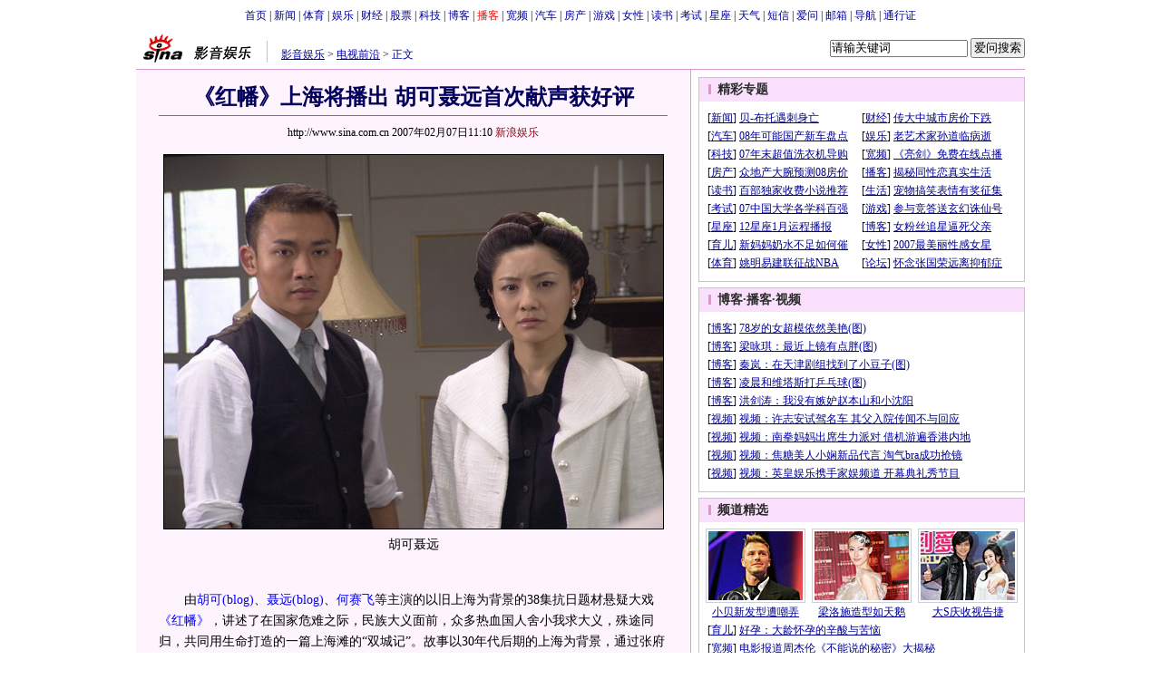

--- FILE ---
content_type: text/html
request_url: http://ent.sina.com.cn/v/m/2007-02-07/11101441882.html
body_size: 24007
content:
<!--[28,3,1441882] published at 2007-02-07 11:10:15 from #221 by 1343-->
<!--新浪娱乐-->
<!---->
<html>
<head>
<head>
<meta http-equiv="content-type" content="text/html; charset=gb2312">
<title>《红幡》上海将播出 胡可聂远首次献声获好评_影音娱乐_新浪网</title>
<meta name="keywords" content="《红幡》上海将播出 胡可聂远首次献声获好评">
<meta name="description" content="《红幡》上海将播出 胡可聂远首次献声获好评">
<meta name="stencil" content="PGLS000119">
<meta name="publishid" content="28,3,1441882">
<script type="text/javascript" src="http://image2.sina.com.cn/home/sinaflash.js"></script>
<link rel="alternate" type="application/rss+xml" title="新浪_娱乐新闻_电视前沿新闻"  href="http://rss.sina.com.cn/ent/tv/focus7.xml" />

<style type="text/css">
/* 通用 */
*{margin:0;padding:0;}
body {background: #FFF;color:#000;margin:5px;text-align:center;}
td,div{font-size:12px;}
ul,li{list-style:none;}
ul,p,ol{line-height:20px;}
select,input{vertical-align:middle;}
img{border:0;}

.f14 {font-size:14px;}
.lh20 {line-height:20px;}
.b1{border:1px #fcc solid;}
	
a{text-decoration: underline;color: #009}
/*a:visited{color:#800080;}*/
a:hover{color: #f00;}


.f14links{line-height:23px;}
.f14links,.f14links a{font-size:14px;color:#009;}
.f14links a:hover{color:#F00;}
.f14links li{padding-left:13px;background:url(http://image2.sina.com.cn/dy/legal/2006index/news_law_hz_012.gif) no-repeat 3px 45%;}

.clearit{clear:both;font-size:0;line-height:0;height:0;}

#wrap{width:980px;margin:0 auto;background:#FFF;text-align:left;}

.split{font-size:0;line-height:0;clear:both;height:6px;}
.lsplit{font-size:0;line-height:0;clear:both;height:15px;}

/*顶部导航开始*/
.top_bar{text-align:center;padding:4px 0;}
.top_bar a{text-decoration:none;}

.lo_links{padding-left:15px;padding-top:2px;}

/*正文左边控制开始*/
.lc_blue{border-right:1px solid #DD96D4;border-top:1px solid #DD96D4;border-bottom:1px solid #DD96D4;background:#FEF4FE; padding-bottom:10px;}
.lc_blue h1{text-align:center;padding:4px 0;font-size:24px;font-weight:bold;border-bottom:1px solid #71777B;margin:10px 25px;color:#03005C;}
.lc_blue .from_info{text-align:center;}
.artibody{margin:15px 25px;font-size:14px;line-height:23px;}
.artibody img{border:1px solid #000;}
.artibody p{font-size:14px;line-height:23px;margin:15px 0;}
.toollinks{text-align:right;padding:8px 0;background:url(http://image2.sina.com.cn/bb/article/ar_hz_001.gif) repeat-x left top;margin:5px 25px;}
.b0 img {border:0;}
.xgzt{border-top:1px solid #EBB9E5;border-left:1px solid #EBB9E5;margin-top:18px;}
.xgzt a{font-size:14px;}
.xgzt td{border-bottom:1px solid #EBB9E5;border-right:1px solid #EBB9E5;}
.xgzt h2,.xgzt h3{margin:0;padding:0;padding:4px;font-size:14px;font-weight:bold;float:left;}

.fixedBLK{border:1px solid #C6C6C6;background:#FFF;width:360px;float:left;}
.fixedBLK .title{background:#FBE0FD;}
.fixedBLK .title h2{padding:4px
20px;background:url(http://image2.sina.com.cn/bb/article/ar_hz_002_2.gif)
no-repeat 10px 45%;font-size:14px;color:#292929;}
.fixedBLK .title h2 a {font-size:14px;color:#292929;text-decoration:none;font-weight:bold;}
.fixedBLK .title h2 a:hover{color:#C00;text-decoration:underline;}
.fixedBLK .content{padding:15px 9px 9px 9px;}
.fixedBLK .content img{border:1px solid #000;}
.fixedBLK .content .list{padding:5px 0;}

.rcb table{border-top:1px solid #EBB9E5;border-left:1px solid #EBB9E5;}
.rcb td{border-right:1px solid #EBB9E5;border-bottom:1px solid #EBB9E5;padding:4px;}
.rcb .user{background:#FBE0FD;color:#656565;}
.rcb .commbody{background:#FFF url(http://image2.sina.com.cn/bb/article/ar_hz_003.gif) no-repeat 10px 45%;padding-left:30px;}

.grayBLK{border:1px solid #C6C6C6;padding:6px 0;float:left;width:360px;background:#F1F1F1;}
.grayBLK td{line-height:20px;}

.bAD{border:1px solid #C6C6C6;background:#FFF;}
.adContent{padding:8px 0;}
.fAD a{color:#2D2D2D;}

.rd{font-size:0;line-height:0;height:1px;background:url(http://image2.sina.com.cn/bb/article/ar_hz_004.gif) repeat-x left top;margin:10px 0;}

.bllink,.bll a{color:#000;}

.pl15{padding-left:15px;}

.greenlinks,.greenlinks a{color:#298F00;text-decoration:none;}

.footer{padding:15px 0;}

.rc_trans,.vsplit{border-top:1px solid #DD96D4;}

.hotNC{border:1px solid #EBB9E5;background:#FFF;margin:10px 0;}
.hotNC h2{padding:5px;background:#FBE0FD;border-bottom:1px solid #EBB9E5;font-size:14px;font-weight:bold;}
.hotNC ul{padding:5px;}
.hotNC li{padding-left:10px;background:url(http://image2.sina.com.cn/bb/article/ar_hz_008.gif) no-repeat 2px 45%;}

.babySearch{background:#FEF4FE;border:1px solid #DD96D4;}

.yearBLK{width:40px;text-align:right;height:25px}
.monthBLK,.dayBLK{width:35px;text-align:right;height:25px}

/* 鼠标提示层CSS for JS  by zhangping1 */
.mouseTipsCon { display:none;}
.mouseTips { font-size:12px; text-align:left; position:absolute;z-index:999;width:384px;padding:0px 2px 2px 0;background:#FBE0FD; display:none;}
.mouseTips dl{ border:1px solid #EBB9E5;background:#FFF;padding:4px 4px 4px 10px; }
/* 鼠标提示层中标题的css */
.mouseTips dt{ color:#C50600; font-size:14px; line-height:20px; margin-bottom:4px; border-bottom:1px dashed #D6D8E4; }
/* 鼠标提示层中列表的css */
.mouseTips dd{ line-height:20px; }
/* 鼠标提示层中日期的css */
.mouseTips dd span {color:#5169E4;}
/* 鼠标提示层中关闭按钮的css */
.closeTipBtn {cursor:pointer; position:absolute;z-index:99999; right:10px; top:5px;}

/* 3取2 和2取1 容器中初始显示内容 css */
.tips1 {color:#F00; line-height:30px;}

/* 默认广告不显示 css */
.adNone { display:none; }
.rightShell{background:#FFF;padding-top:8px;}
.yqlink a{font-size:14px;}
.redLink a,.redLink a:hover,.redLink a:visited{color:#CC0000}


					.medialogo{float:right; height:18px;}
					.linkRed01 {text-decoration:underline;color:#A20010;}
					.linkRed01 a{text-decoration:underline;color:#A20010;}
					.linkRed01 a:hover{color:#f00;}
	.linkRed02 {text-decoration:none;color:#A20010;}
	.linkRed02 a{text-decoration:none;color:#A20010;}
	.linkRed02 a:hover{color:#f00;}

</style>
<style>
.yqin {display:inline; height:0px; width:0px; position:absolute; text-align:left;}
A.iask_f14:link,A.iask_f14:visited,A.iask_f14:active,A.iask_f14:hover {font-size:14px;text-decoration:none;color: #ff0000;}
A.akey:link {text-decoration:none;color: #0000ff;}
A.akey:visited {text-decoration:none;color: #800080;}
A.akey:active,A.akey:hover {text-decoration:underline;color : #ff0000}
</style>

<!--419<a href="http://ent.sina.com.cn/v/m/2007-02-07/11101441882.html" target="_blank"><img src=http://image2.sina.com.cn/ent/v/m/2007-02-07/U1343P28T3D1441882F326DT20070207111012_small.jpg border=1></a>no-->
<!--0${栏目页新闻数量}${图片新闻更多页号}${新闻图片页号}-->
<!--<FONT COLOR=CCCCCC><span style="font-size: 9pt">★★</span></FONT>${更改创建时间}-->
<script language="JavaScript" type="text/javascript">
document.domain = "sina.com.cn";

//<![CDATA[
function GetObj(objName){
	if(document.getElementById){
		return eval('document.getElementById("' + objName + '")');
	}else if(document.layers){
		return eval("document.layers['" + objName +"']");
	}else{
		return eval('document.all.' + objName);
	}
}


//print js begin
	function LoadPrintJsCallBack()
	{
		if(typeof forSPrint == "object" && forSPrint.Print)
		{
			forSPrint.Print();
		}
	}

	function SinaPrintGetBrowser(){
		if (navigator.userAgent.indexOf("MSIE") != -1)
		{
			return 1; 
		}
		else if (navigator.userAgent.indexOf("Firefox") != -1)
		{
			return 2; 
		}
		else if (navigator.userAgent.indexOf("Navigator") != -1)
		{
			return 3;
		}
		else if (navigator.userAgent.indexOf("Opera") != -1 )
		{
			return 4;
		}else
		{
			return 5;
		}
	}

	function LoadPrintJs()
	{
		var myBrowser = SinaPrintGetBrowser();

		if(myBrowser == 1)
		{
			var js_url ="http://tech.sina.com.cn/print/print.js";
			var js = document.createElement( "script" ); 
			js.setAttribute( "type", "text/javascript" );
			js.setAttribute( "src", js_url);
			js.setAttribute( "id", "sinaPrintJsUrl");
			document.body.insertBefore( js, null);
	
document.getElementById("sinaPrintJsUrl").onreadystatechange =
LoadPrintJsCallBack;
		}
		else
		{
			var js_url ="http://tech.sina.com.cn/print/print.js";
			var js = document.createElement( "script" ); 
			js.setAttribute( "type", "text/javascript" );
			js.setAttribute( "src", js_url);
			js.setAttribute( "id", "sinaPrintJsUrl");
			js.setAttribute( "onload", "LoadPrintJsCallBack()");
			document.body.insertBefore( js,null);					
		}
	}
//print js end
	
//========================= 处理广告有效性 start =============
/**
 * 判断广告有效性
 * @return boolean
 */
//发布日期
var pagepubtime;
//需要检测的日期差
var difDay;

//广告显示判断
function checkPubTime(){

	//分解年、月、日
	DateTime = new Array(); 
	DateTime = pagepubtime.split("-");
	var year = DateTime[0];
	var month = DateTime[1];
	var day = DateTime[2];

	//用得到的年、月、日生成日期对象
	var pubTime = new Date(year,month - 1,day);
	//得到当前日期
	var now = new Date();

	//计算出当前日期与发布日期之间的毫秒差值
	var dif = now.getTime() - pubTime.getTime();

	//一天24小时、一小时60分、一分60秒、一秒1000毫秒
	if(dif > difDay * 24 * 60 * 60 * 1000){
		return false;
	}
	return true;
}
/**
 * 处理广告图片 指定天数后不显示 广告图片初始使用css控制不显示
 * @param 多个广告容器的id
 */
function HandlerAd(){
	var curObj = null;
	for(var i = 0; i < arguments.length; i++){
		curObj = GetObj(arguments[i]);
		if(checkPubTime()){
			if(!curObj){ 
				continue;
			}
			curObj.style.display = "block";
		}
	}
	
}
//========================= 处理广告有效性 end =============


	
//========================= 处理页面广告内容 start =============
	function DisplayAd(){
	pagepubtime = "2007-02-07"; //发布日期
	difDay = 180;				//需要检测的日期差 单位：天
	HandlerAd("PublicRelation1","PublicRelation2","PublicRelation3","PublicRelation4","PublicRelation5","PublicRelation6","PublicRelation7","PublicRelation8");		
	}
//========================= 处理页面广告内容 end =============
	
window.onload = function(){
	
	//触发鼠标提示
	mouseTipNode = GetObj("mouseTip");

/*
	//触发随机3取2 2取1 内容
	ShowGet2Form3();
	if(IsCookie()){//如果cookie可以使用 则使用交替显示2取1内容 否则随机显示
		SwithShowGet1Form2();
	}else{
		ShowGet1Form2();
	}
*/
	
}
	
//]]>
</script>
</head>

<body><!-- body code begin -->

<!-- SUDA_CODE_START --> 
<script type="text/javascript"> 
//<!--
(function(){var an="V=2.1.16";var ah=window,F=document,s=navigator,W=s.userAgent,ao=ah.screen,j=ah.location.href;var aD="https:"==ah.location.protocol?"https://s":"http://",ay="beacon.sina.com.cn";var N=aD+ay+"/a.gif?",z=aD+ay+"/g.gif?",R=aD+ay+"/f.gif?",ag=aD+ay+"/e.gif?",aB=aD+"beacon.sinauda.com/i.gif?";var aA=F.referrer.toLowerCase();var aa="SINAGLOBAL",Y="FSINAGLOBAL",H="Apache",P="ULV",l="SUP",aE="UOR",E="_s_acc",X="_s_tentry",n=false,az=false,B=(document.domain=="sina.com.cn")?true:false;var o=0;var aG=false,A=false;var al="";var m=16777215,Z=0,C,K=0;var r="",b="",a="";var M=[],S=[],I=[];var u=0;var v=0;var p="";var am=false;var w=false;function O(){var e=document.createElement("iframe");e.src=aD+ay+"/data.html?"+new Date().getTime();e.id="sudaDataFrame";e.style.height="0px";e.style.width="1px";e.style.overflow="hidden";e.frameborder="0";e.scrolling="no";document.getElementsByTagName("head")[0].appendChild(e)}function k(){var e=document.createElement("iframe");e.src=aD+ay+"/ckctl.html";e.id="ckctlFrame";e.style.height="0px";e.style.width="1px";e.style.overflow="hidden";e.frameborder="0";e.scrolling="no";document.getElementsByTagName("head")[0].appendChild(e)}function q(){var e=document.createElement("script");e.src=aD+ay+"/h.js";document.getElementsByTagName("head")[0].appendChild(e)}function h(aH,i){var D=F.getElementsByName(aH);var e=(i>0)?i:0;return(D.length>e)?D[e].content:""}function aF(){var aJ=F.getElementsByName("sudameta");var aR=[];for(var aO=0;aO<aJ.length;aO++){var aK=aJ[aO].content;if(aK){if(aK.indexOf(";")!=-1){var D=aK.split(";");for(var aH=0;aH<D.length;aH++){var aP=aw(D[aH]);if(!aP){continue}aR.push(aP)}}else{aR.push(aK)}}}var aM=F.getElementsByTagName("meta");for(var aO=0,aI=aM.length;aO<aI;aO++){var aN=aM[aO];if(aN.name=="tags"){aR.push("content_tags:"+encodeURI(aN.content))}}var aL=t("vjuids");aR.push("vjuids:"+aL);var e="";var aQ=j.indexOf("#");if(aQ!=-1){e=escape(j.substr(aQ+1));aR.push("hashtag:"+e)}return aR}function V(aK,D,aI,aH){if(aK==""){return""}aH=(aH=="")?"=":aH;D+=aH;var aJ=aK.indexOf(D);if(aJ<0){return""}aJ+=D.length;var i=aK.indexOf(aI,aJ);if(i<aJ){i=aK.length}return aK.substring(aJ,i)}function t(e){if(undefined==e||""==e){return""}return V(F.cookie,e,";","")}function at(aI,e,i,aH){if(e!=null){if((undefined==aH)||(null==aH)){aH="sina.com.cn"}if((undefined==i)||(null==i)||(""==i)){F.cookie=aI+"="+e+";domain="+aH+";path=/"}else{var D=new Date();var aJ=D.getTime();aJ=aJ+86400000*i;D.setTime(aJ);aJ=D.getTime();F.cookie=aI+"="+e+";domain="+aH+";expires="+D.toUTCString()+";path=/"}}}function f(D){try{var i=document.getElementById("sudaDataFrame").contentWindow.storage;return i.get(D)}catch(aH){return false}}function ar(D,aH){try{var i=document.getElementById("sudaDataFrame").contentWindow.storage;i.set(D,aH);return true}catch(aI){return false}}function L(){var aJ=15;var D=window.SUDA.etag;if(!B){return"-"}if(u==0){O();q()}if(D&&D!=undefined){w=true}ls_gid=f(aa);if(ls_gid===false||w==false){return false}else{am=true}if(ls_gid&&ls_gid.length>aJ){at(aa,ls_gid,3650);n=true;return ls_gid}else{if(D&&D.length>aJ){at(aa,D,3650);az=true}var i=0,aI=500;var aH=setInterval((function(){var e=t(aa);if(w){e=D}i+=1;if(i>3){clearInterval(aH)}if(e.length>aJ){clearInterval(aH);ar(aa,e)}}),aI);return w?D:t(aa)}}function U(e,aH,D){var i=e;if(i==null){return false}aH=aH||"click";if((typeof D).toLowerCase()!="function"){return}if(i.attachEvent){i.attachEvent("on"+aH,D)}else{if(i.addEventListener){i.addEventListener(aH,D,false)}else{i["on"+aH]=D}}return true}function af(){if(window.event!=null){return window.event}else{if(window.event){return window.event}var D=arguments.callee.caller;var i;var aH=0;while(D!=null&&aH<40){i=D.arguments[0];if(i&&(i.constructor==Event||i.constructor==MouseEvent||i.constructor==KeyboardEvent)){return i}aH++;D=D.caller}return i}}function g(i){i=i||af();if(!i.target){i.target=i.srcElement;i.pageX=i.x;i.pageY=i.y}if(typeof i.layerX=="undefined"){i.layerX=i.offsetX}if(typeof i.layerY=="undefined"){i.layerY=i.offsetY}return i}function aw(aH){if(typeof aH!=="string"){throw"trim need a string as parameter"}var e=aH.length;var D=0;var i=/(\u3000|\s|\t|\u00A0)/;while(D<e){if(!i.test(aH.charAt(D))){break}D+=1}while(e>D){if(!i.test(aH.charAt(e-1))){break}e-=1}return aH.slice(D,e)}function c(e){return Object.prototype.toString.call(e)==="[object Array]"}function J(aH,aL){var aN=aw(aH).split("&");var aM={};var D=function(i){if(aL){try{return decodeURIComponent(i)}catch(aP){return i}}else{return i}};for(var aJ=0,aK=aN.length;aJ<aK;aJ++){if(aN[aJ]){var aI=aN[aJ].split("=");var e=aI[0];var aO=aI[1];if(aI.length<2){aO=e;e="$nullName"}if(!aM[e]){aM[e]=D(aO)}else{if(c(aM[e])!=true){aM[e]=[aM[e]]}aM[e].push(D(aO))}}}return aM}function ac(D,aI){for(var aH=0,e=D.length;aH<e;aH++){aI(D[aH],aH)}}function ak(i){var e=new RegExp("^http(?:s)?://([^/]+)","im");if(i.match(e)){return i.match(e)[1].toString()}else{return""}}function aj(aO){try{var aL="ABCDEFGHIJKLMNOPQRSTUVWXYZabcdefghijklmnopqrstuvwxyz0123456789+/=";var D="ABCDEFGHIJKLMNOPQRSTUVWXYZabcdefghijklmnopqrstuvwxyz0123456789-_=";var aQ=function(e){var aR="",aS=0;for(;aS<e.length;aS++){aR+="%"+aH(e[aS])}return decodeURIComponent(aR)};var aH=function(e){var i="0"+e.toString(16);return i.length<=2?i:i.substr(1)};var aP=function(aY,aV,aR){if(typeof(aY)=="string"){aY=aY.split("")}var aX=function(a7,a9){for(var a8=0;a8<a7.length;a8++){if(a7[a8]==a9){return a8}}return -1};var aS=[];var a6,a4,a1="";var a5,a3,a0,aZ="";if(aY.length%4!=0){}var e=/[^A-Za-z0-9\+\/\=]/g;var a2=aL.split("");if(aV=="urlsafe"){e=/[^A-Za-z0-9\-_\=]/g;a2=D.split("")}var aU=0;if(aV=="binnary"){a2=[];for(aU=0;aU<=64;aU++){a2[aU]=aU+128}}if(aV!="binnary"&&e.exec(aY.join(""))){return aR=="array"?[]:""}aU=0;do{a5=aX(a2,aY[aU++]);a3=aX(a2,aY[aU++]);a0=aX(a2,aY[aU++]);aZ=aX(a2,aY[aU++]);a6=(a5<<2)|(a3>>4);a4=((a3&15)<<4)|(a0>>2);a1=((a0&3)<<6)|aZ;aS.push(a6);if(a0!=64&&a0!=-1){aS.push(a4)}if(aZ!=64&&aZ!=-1){aS.push(a1)}a6=a4=a1="";a5=a3=a0=aZ=""}while(aU<aY.length);if(aR=="array"){return aS}var aW="",aT=0;for(;aT<aS.lenth;aT++){aW+=String.fromCharCode(aS[aT])}return aW};var aI=[];var aN=aO.substr(0,3);var aK=aO.substr(3);switch(aN){case"v01":for(var aJ=0;aJ<aK.length;aJ+=2){aI.push(parseInt(aK.substr(aJ,2),16))}return decodeURIComponent(aQ(aP(aI,"binnary","array")));break;case"v02":aI=aP(aK,"urlsafe","array");return aQ(aP(aI,"binnary","array"));break;default:return decodeURIComponent(aO)}}catch(aM){return""}}var ap={screenSize:function(){return(m&8388608==8388608)?ao.width+"x"+ao.height:""},colorDepth:function(){return(m&4194304==4194304)?ao.colorDepth:""},appCode:function(){return(m&2097152==2097152)?s.appCodeName:""},appName:function(){return(m&1048576==1048576)?((s.appName.indexOf("Microsoft Internet Explorer")>-1)?"MSIE":s.appName):""},cpu:function(){return(m&524288==524288)?(s.cpuClass||s.oscpu):""},platform:function(){return(m&262144==262144)?(s.platform):""},jsVer:function(){if(m&131072!=131072){return""}var aI,e,aK,D=1,aH=0,i=(s.appName.indexOf("Microsoft Internet Explorer")>-1)?"MSIE":s.appName,aJ=s.appVersion;if("MSIE"==i){e="MSIE";aI=aJ.indexOf(e);if(aI>=0){aK=window.parseInt(aJ.substring(aI+5));if(3<=aK){D=1.1;if(4<=aK){D=1.3}}}}else{if(("Netscape"==i)||("Opera"==i)||("Mozilla"==i)){D=1.3;e="Netscape6";aI=aJ.indexOf(e);if(aI>=0){D=1.5}}}return D},network:function(){if(m&65536!=65536){return""}var i="";i=(s.connection&&s.connection.type)?s.connection.type:i;try{F.body.addBehavior("#default#clientCaps");i=F.body.connectionType}catch(D){i="unkown"}return i},language:function(){return(m&32768==32768)?(s.systemLanguage||s.language):""},timezone:function(){return(m&16384==16384)?(new Date().getTimezoneOffset()/60):""},flashVer:function(){if(m&8192!=8192){return""}var aK=s.plugins,aH,aL,aN;if(aK&&aK.length){for(var aJ in aK){aL=aK[aJ];if(aL.description==null){continue}if(aH!=null){break}aN=aL.description.toLowerCase();if(aN.indexOf("flash")!=-1){aH=aL.version?parseInt(aL.version):aN.match(/\d+/);continue}}}else{if(window.ActiveXObject){for(var aI=10;aI>=2;aI--){try{var D=new ActiveXObject("ShockwaveFlash.ShockwaveFlash."+aI);if(D){aH=aI;break}}catch(aM){}}}else{if(W.indexOf("webtv/2.5")!=-1){aH=3}else{if(W.indexOf("webtv")!=-1){aH=2}}}}return aH},javaEnabled:function(){if(m&4096!=4096){return""}var D=s.plugins,i=s.javaEnabled(),aH,aI;if(i==true){return 1}if(D&&D.length){for(var e in D){aH=D[e];if(aH.description==null){continue}if(i!=null){break}aI=aH.description.toLowerCase();if(aI.indexOf("java plug-in")!=-1){i=parseInt(aH.version);continue}}}else{if(window.ActiveXObject){i=(new ActiveXObject("JavaWebStart.IsInstalled")!=null)}}return i?1:0}};var ad={pageId:function(i){var D=i||r,aK="-9999-0-0-1";if((undefined==D)||(""==D)){try{var aH=h("publishid");if(""!=aH){var aJ=aH.split(",");if(aJ.length>0){if(aJ.length>=3){aK="-9999-0-"+aJ[1]+"-"+aJ[2]}D=aJ[0]}}else{D="0"}}catch(aI){D="0"}D=D+aK}return D},sessionCount:function(){var e=t("_s_upa");if(e==""){e=0}return e},excuteCount:function(){return SUDA.sudaCount},referrer:function(){if(m&2048!=2048){return""}var e=/^[^\?&#]*.swf([\?#])?/;if((aA=="")||(aA.match(e))){var i=V(j,"ref","&","");if(i!=""){return escape(i)}}return escape(aA)},isHomepage:function(){if(m&1024!=1024){return""}var D="";try{F.body.addBehavior("#default#homePage");D=F.body.isHomePage(j)?"Y":"N"}catch(i){D="unkown"}return D},PGLS:function(){return(m&512==512)?h("stencil"):""},ZT:function(){if(m&256!=256){return""}var e=h("subjectid");e.replace(",",".");e.replace(";",",");return escape(e)},mediaType:function(){return(m&128==128)?h("mediaid"):""},domCount:function(){return(m&64==64)?F.getElementsByTagName("*").length:""},iframeCount:function(){return(m&32==32)?F.getElementsByTagName("iframe").length:""}};var av={visitorId:function(){var i=15;var e=t(aa);if(e.length>i&&u==0){return e}else{return}},fvisitorId:function(e){if(!e){var e=t(Y);return e}else{at(Y,e,3650)}},sessionId:function(){var e=t(H);if(""==e){var i=new Date();e=Math.random()*10000000000000+"."+i.getTime()}return e},flashCookie:function(e){if(e){}else{return p}},lastVisit:function(){var D=t(H);var aI=t(P);var aH=aI.split(":");var aJ="",i;if(aH.length>=6){if(D!=aH[4]){i=new Date();var e=new Date(window.parseInt(aH[0]));aH[1]=window.parseInt(aH[1])+1;if(i.getMonth()!=e.getMonth()){aH[2]=1}else{aH[2]=window.parseInt(aH[2])+1}if(((i.getTime()-e.getTime())/86400000)>=7){aH[3]=1}else{if(i.getDay()<e.getDay()){aH[3]=1}else{aH[3]=window.parseInt(aH[3])+1}}aJ=aH[0]+":"+aH[1]+":"+aH[2]+":"+aH[3];aH[5]=aH[0];aH[0]=i.getTime();at(P,aH[0]+":"+aH[1]+":"+aH[2]+":"+aH[3]+":"+D+":"+aH[5],360)}else{aJ=aH[5]+":"+aH[1]+":"+aH[2]+":"+aH[3]}}else{i=new Date();aJ=":1:1:1";at(P,i.getTime()+aJ+":"+D+":",360)}return aJ},userNick:function(){if(al!=""){return al}var D=unescape(t(l));if(D!=""){var i=V(D,"ag","&","");var e=V(D,"user","&","");var aH=V(D,"uid","&","");var aJ=V(D,"sex","&","");var aI=V(D,"dob","&","");al=i+":"+e+":"+aH+":"+aJ+":"+aI;return al}else{return""}},userOrigin:function(){if(m&4!=4){return""}var e=t(aE);var i=e.split(":");if(i.length>=2){return i[0]}else{return""}},advCount:function(){return(m&2==2)?t(E):""},setUOR:function(){var aL=t(aE),aP="",i="",aO="",aI="",aM=j.toLowerCase(),D=F.referrer.toLowerCase();var aQ=/[&|?]c=spr(_[A-Za-z0-9]{1,}){3,}/;var aK=new Date();if(aM.match(aQ)){aO=aM.match(aQ)[0]}else{if(D.match(aQ)){aO=D.match(aQ)[0]}}if(aO!=""){aO=aO.substr(3)+":"+aK.getTime()}if(aL==""){if(t(P)==""){aP=ak(D);i=ak(aM)}at(aE,aP+","+i+","+aO,365)}else{var aJ=0,aN=aL.split(",");if(aN.length>=1){aP=aN[0]}if(aN.length>=2){i=aN[1]}if(aN.length>=3){aI=aN[2]}if(aO!=""){aJ=1}else{var aH=aI.split(":");if(aH.length>=2){var e=new Date(window.parseInt(aH[1]));if(e.getTime()<(aK.getTime()-86400000*30)){aJ=1}}}if(aJ){at(aE,aP+","+i+","+aO,365)}}},setAEC:function(e){if(""==e){return}var i=t(E);if(i.indexOf(e+",")<0){i=i+e+","}at(E,i,7)},ssoInfo:function(){var D=unescape(aj(t("sso_info")));if(D!=""){if(D.indexOf("uid=")!=-1){var i=V(D,"uid","&","");return escape("uid:"+i)}else{var e=V(D,"u","&","");return escape("u:"+unescape(e))}}else{return""}},subp:function(){return t("SUBP")}};var ai={CI:function(){var e=["sz:"+ap.screenSize(),"dp:"+ap.colorDepth(),"ac:"+ap.appCode(),"an:"+ap.appName(),"cpu:"+ap.cpu(),"pf:"+ap.platform(),"jv:"+ap.jsVer(),"ct:"+ap.network(),"lg:"+ap.language(),"tz:"+ap.timezone(),"fv:"+ap.flashVer(),"ja:"+ap.javaEnabled()];return"CI="+e.join("|")},PI:function(e){var i=["pid:"+ad.pageId(e),"st:"+ad.sessionCount(),"et:"+ad.excuteCount(),"ref:"+ad.referrer(),"hp:"+ad.isHomepage(),"PGLS:"+ad.PGLS(),"ZT:"+ad.ZT(),"MT:"+ad.mediaType(),"keys:","dom:"+ad.domCount(),"ifr:"+ad.iframeCount()];return"PI="+i.join("|")},UI:function(){var e=["vid:"+av.visitorId(),"sid:"+av.sessionId(),"lv:"+av.lastVisit(),"un:"+av.userNick(),"uo:"+av.userOrigin(),"ae:"+av.advCount(),"lu:"+av.fvisitorId(),"si:"+av.ssoInfo(),"rs:"+(n?1:0),"dm:"+(B?1:0),"su:"+av.subp()];return"UI="+e.join("|")},EX:function(i,e){if(m&1!=1){return""}i=(null!=i)?i||"":b;e=(null!=e)?e||"":a;return"EX=ex1:"+i+"|ex2:"+e},MT:function(){return"MT="+aF().join("|")},V:function(){return an},R:function(){return"gUid_"+new Date().getTime()}};function ax(){var aK="-",aH=F.referrer.toLowerCase(),D=j.toLowerCase();if(""==t(X)){if(""!=aH){aK=ak(aH)}at(X,aK,"","weibo.com")}var aI=/weibo.com\/reg.php/;if(D.match(aI)){var aJ=V(unescape(D),"sharehost","&","");var i=V(unescape(D),"appkey","&","");if(""!=aJ){at(X,aJ,"","weibo.com")}at("appkey",i,"","weibo.com")}}function d(e,i){G(e,i)}function G(i,D){D=D||{};var e=new Image(),aH;if(D&&D.callback&&typeof D.callback=="function"){e.onload=function(){clearTimeout(aH);aH=null;D.callback(true)}}SUDA.img=e;e.src=i;aH=setTimeout(function(){if(D&&D.callback&&typeof D.callback=="function"){D.callback(false);e.onload=null}},D.timeout||2000)}function x(e,aH,D,aI){SUDA.sudaCount++;if(!av.visitorId()&&!L()){if(u<3){u++;setTimeout(x,500);return}}var i=N+[ai.V(),ai.CI(),ai.PI(e),ai.UI(),ai.MT(),ai.EX(aH,D),ai.R()].join("&");G(i,aI)}function y(e,D,i){if(aG||A){return}if(SUDA.sudaCount!=0){return}x(e,D,i)}function ab(e,aH){if((""==e)||(undefined==e)){return}av.setAEC(e);if(0==aH){return}var D="AcTrack||"+t(aa)+"||"+t(H)+"||"+av.userNick()+"||"+e+"||";var i=ag+D+"&gUid_"+new Date().getTime();d(i)}function aq(aI,e,i,aJ){aJ=aJ||{};if(!i){i=""}else{i=escape(i)}var aH="UATrack||"+t(aa)+"||"+t(H)+"||"+av.userNick()+"||"+aI+"||"+e+"||"+ad.referrer()+"||"+i+"||"+(aJ.realUrl||"")+"||"+(aJ.ext||"");var D=ag+aH+"&gUid_"+new Date().getTime();d(D,aJ)}function aC(aK){var i=g(aK);var aI=i.target;var aH="",aL="",D="";var aJ;if(aI!=null&&aI.getAttribute&&(!aI.getAttribute("suda-uatrack")&&!aI.getAttribute("suda-actrack")&&!aI.getAttribute("suda-data"))){while(aI!=null&&aI.getAttribute&&(!!aI.getAttribute("suda-uatrack")||!!aI.getAttribute("suda-actrack")||!!aI.getAttribute("suda-data"))==false){if(aI==F.body){return}aI=aI.parentNode}}if(aI==null||aI.getAttribute==null){return}aH=aI.getAttribute("suda-actrack")||"";aL=aI.getAttribute("suda-uatrack")||aI.getAttribute("suda-data")||"";sudaUrls=aI.getAttribute("suda-urls")||"";if(aL){aJ=J(aL);if(aI.tagName.toLowerCase()=="a"){D=aI.href}opts={};opts.ext=(aJ.ext||"");aJ.key&&SUDA.uaTrack&&SUDA.uaTrack(aJ.key,aJ.value||aJ.key,D,opts)}if(aH){aJ=J(aH);aJ.key&&SUDA.acTrack&&SUDA.acTrack(aJ.key,aJ.value||aJ.key)}}if(window.SUDA&&Object.prototype.toString.call(window.SUDA)==="[object Array]"){for(var Q=0,ae=SUDA.length;Q<ae;Q++){switch(SUDA[Q][0]){case"setGatherType":m=SUDA[Q][1];break;case"setGatherInfo":r=SUDA[Q][1]||r;b=SUDA[Q][2]||b;a=SUDA[Q][3]||a;break;case"setPerformance":Z=SUDA[Q][1];break;case"setPerformanceFilter":C=SUDA[Q][1];break;case"setPerformanceInterval":K=SUDA[Q][1]*1||0;K=isNaN(K)?0:K;break;case"setGatherMore":M.push(SUDA[Q].slice(1));break;case"acTrack":S.push(SUDA[Q].slice(1));break;case"uaTrack":I.push(SUDA[Q].slice(1));break}}}aG=(function(D,i){if(ah.top==ah){return false}else{try{if(F.body.clientHeight==0){return false}return((F.body.clientHeight>=D)&&(F.body.clientWidth>=i))?false:true}catch(aH){return true}}})(320,240);A=(function(){return false})();av.setUOR();var au=av.sessionId();window.SUDA=window.SUDA||[];SUDA.sudaCount=SUDA.sudaCount||0;SUDA.log=function(){x.apply(null,arguments)};SUDA.acTrack=function(){ab.apply(null,arguments)};SUDA.uaTrack=function(){aq.apply(null,arguments)};U(F.body,"click",aC);window.GB_SUDA=SUDA;GB_SUDA._S_pSt=function(){};GB_SUDA._S_acTrack=function(){ab.apply(null,arguments)};GB_SUDA._S_uaTrack=function(){aq.apply(null,arguments)};window._S_pSt=function(){};window._S_acTrack=function(){ab.apply(null,arguments)};window._S_uaTrack=function(){aq.apply(null,arguments)};window._S_PID_="";if(!window.SUDA.disableClickstream){y()}try{k()}catch(T){}})();
//-->
</script> 
<noScript> 
<div style='position:absolute;top:0;left:0;width:0;height:0;visibility:hidden'><img width=0 height=0 src='//beacon.sina.com.cn/a.gif?noScript' border='0' alt='' /></div> 
</noScript> 
<!-- SUDA_CODE_END -->

<!-- SSO_GETCOOKIE_START -->
<script type="text/javascript">var sinaSSOManager=sinaSSOManager||{};sinaSSOManager.getSinaCookie=function(){function dc(u){if(u==undefined){return""}var decoded=decodeURIComponent(u);return decoded=="null"?"":decoded}function ps(str){var arr=str.split("&");var arrtmp;var arrResult={};for(var i=0;i<arr.length;i++){arrtmp=arr[i].split("=");arrResult[arrtmp[0]]=dc(arrtmp[1])}return arrResult}function gC(name){var Res=eval("/"+name+"=([^;]+)/").exec(document.cookie);return Res==null?null:Res[1]}var sup=dc(gC("SUP"));if(!sup){sup=dc(gC("SUR"))}if(!sup){return null}return ps(sup)};</script>
<!-- SSO_GETCOOKIE_END -->

<script type="text/javascript">new function(r,s,t){this.a=function(n,t,e){if(window.addEventListener){n.addEventListener(t,e,false);}else if(window.attachEvent){n.attachEvent("on"+t,e);}};this.b=function(f){var t=this;return function(){return f.apply(t,arguments);};};this.c=function(){var f=document.getElementsByTagName("form");for(var i=0;i<f.length;i++){var o=f[i].action;if(this.r.test(o)){f[i].action=o.replace(this.r,this.s);}}};this.r=r;this.s=s;this.d=setInterval(this.b(this.c),t);this.a(window,"load",this.b(function(){this.c();clearInterval(this.d);}));}(/http:\/\/www\.google\.c(om|n)\/search/, "http://keyword.sina.com.cn/searchword.php", 250);</script>
<!-- body code end -->

<div id="wrap">
	<!--顶部导航开始-->
<div class="top_bar">
<script>
function getCookie(name) {

  var search;

  search = name + "="
  offset = document.cookie.indexOf(search) 
  if (offset != -1) {
    offset += search.length ;
    end = document.cookie.indexOf(";", offset) ;
    if (end == -1)
      end = document.cookie.length;
    return document.cookie.substring(offset, end);
  }
  else
    return "";
}

function unipro_clearCookie(name ) {
	document.cookie=name+"=; " + "domain=sina.com.cn; path=/; ";     
	//bites = document.cookie.split("; ");
} 

function getMobileNum(ckName){
var userInfo = getCookie(ckName).split(":");
	return userInfo[2];
}

function unipro_UniProLogout() {
	unipro_clearCookie("SINAPRO");
	unipro_clearCookie("SINA-AVATAR");
	unipro_clearCookie("SINAPROC");
	unipro_clearCookie("nick");
	unipro_clearCookie("SINA_NU");      
	unipro_clearCookie("SINA_OU");
	unipro_clearCookie("appmask");
	unipro_clearCookie("gender");
	unipro_clearCookie("UNIPROTM");
	unipro_clearCookie("UNIPROU");
	unipro_clearCookie("SINA_USER");
	unipro_clearCookie("SMS_COOKIE");
	return true;
}

function getUniproUrl_stand(){
	window.location='http://unipro.sina.com.cn/';
	return false;
}

function getUniproUrl_welcome(){
	unipro_UniProLogout();
	window.location='http://unipro.sina.com.cn';
	return false;	
}

function print_stand_unipro_head()
{
	document.write("<a href=\"http://www.sina.com.cn/\">首页</a> | <a href=\"http://news.sina.com.cn/\">新闻</a> | <a href=\"http://sports.sina.com.cn/\">体育</a> | <a href=\"http://ent.sina.com.cn/\">娱乐</a> | <a href=\"http://finance.sina.com.cn/\">财经</a> | <a href=\"http://finance.sina.com.cn/stock/\">股票</a> | <a href=\"http://tech.sina.com.cn/\">科技</a> | <a href=\"http://blog.sina.com.cn/\">博客</a> | <a href=\"http://v.blog.sina.com.cn/\"><font color=red>播客</font></a> | <a href=\"http://bn.sina.com.cn/\">宽频</a> | <a href=\"http://auto.sina.com.cn/\">汽车</a> | <a href=\"http://house.sina.com.cn/\">房产</a> | <a href=\"http://games.sina.com.cn/\">游戏</a> | <a href=\"http://eladies.sina.com.cn/\">女性</a> | <a href=\"http://book.sina.com.cn/\">读书</a> | <a href=\"http://edu.sina.com.cn/\">考试</a> | <a href=\"http://astro.sina.com.cn/\">星座</a> | <a href=\"http://weather.news.sina.com.cn/\">天气</a> | <a href=\"http://sms.sina.com.cn/\">短信</a> | <a href=\"http://iask.com/\">爱问</a> | <a href=\"http://mail.sina.com.cn/\">邮箱</a> | <a href=\"http://news.sina.com.cn/guide/\">导航</a> | <a href=\"http://unipro.sina.com.cn/\">通行证</a>");
	
}


function print_stand_unipro_welcome()
{
	var unipro_login_nickname = getCookie( "nick" );
	var unipro_login_pos = unipro_login_nickname.indexOf( "(" );
	if ( unipro_login_pos != -1 )
	{
		unipro_login_nickname = unipro_login_nickname.substr( 0, unipro_login_pos );
	}

	document.write("<table cellpadding=\"0\" cellspacing=\"0\" width=\"100%\"><tr>");
	document.write("<td align=\"left\"><a href=\"http://www.sina.com.cn/\">首页</a> | <a href=\"http://news.sina.com.cn/\">新闻</a> | <a href=\"http://sports.sina.com.cn/\">体育</a> | <a href=\"http://ent.sina.com.cn/\">娱乐</a> | <a href=\"http://finance.sina.com.cn/\">财经</a> | <a href=\"http://finance.sina.com.cn/stock/\">股票</a> | <a href=\"http://tech.sina.com.cn/\">科技</a> | <a href=\"http://blog.sina.com.cn/\">博客</a> | <a href=\"http://v.blog.sina.com.cn/\"><font color=red>播客</font></a> | <a href=\"http://bn.sina.com.cn/\">宽频</a> | <a href=\"http://auto.sina.com.cn/\">汽车</a> | <a href=\"http://house.sina.com.cn/\">房产</a> | <a href=\"http://games.sina.com.cn/\">游戏</a> | <a href=\"http://eladies.sina.com.cn/\">女性</a> | <a href=\"http://book.sina.com.cn/\">读书</a> | <a href=\"http://edu.sina.com.cn/\">考试</a> | <a href=\"http://astro.sina.com.cn/\">星座</a> | <a href=\"http://weather.news.sina.com.cn/\">天气</a> | <a href=\"http://sms.sina.com.cn/\">短信</a> | <a href=\"http://iask.com/\">爱问</a></td>");
	
	if ( unipro_login_nickname!="" && unipro_login_nickname!="null" && unipro_login_nickname!=null && unipro_login_nickname!="undefined" ) {
	        
		if (unipro_login_nickname.length > 16)
		{
			unipro_login_nickname = unipro_login_nickname.substr(0, 16);
			unipro_login_nickname += "..";
		}
			
		document.write("<td align=\"right\"><strong>"+unipro_login_nickname+"</strong>,<a href=# onClick='return getUniproUrl_welcome()'>退出</a></td>");

	} else {
		document.write( "<td align=\"right\"><strong>新浪过客</strong>,<a href=# onClick='return getUniproUrl_welcome()'>退出</a></td>");
	}

	document.write("</tr></table>");

}

function checkiask()
{
	if (document._searchiask.k.value=="请输关键词" || document._searchiask.k.value=="" )
	{
		window.open("http://iask.com");
		return false;
	}
	return true;
}
</script>

<script language="javascript">
if (getCookie("SINAPRO") == "") {
	print_stand_unipro_head();

} else {

	print_stand_unipro_welcome();

}
</script>
</div>
	<!--顶部导航结束-->
		
	<!-- 顶通广告 begin -->

				<table width=980 border="0" cellspacing="0" cellpadding="0" id="PublicRelation1" class="adNone">
					<tr>
						<!-- 顶通广告 尺寸750x90 start -->
						<td width="750"><!--娱乐新闻内页顶部通栏开始-->
<!--ADS:begin=PDPS000000000674:{C16D5EF0-3615-404D-9580-0BAE7345EDCD}--><!--0BAE7345EDCD--><div id="flashcontent_0BAE7345EDCD">不支持Flash</div>
<script type="text/javascript">
var objFlash = new sinaFlash("http://ad4.sina.com.cn/200702/06/82079.swf", "", "750", "90", "7", "", false,"high");
objFlash.addParam("wmode", "opaque");
objFlash.write("flashcontent_0BAE7345EDCD");	
</script><!--$$ weixing/2007-2-7 ~ 2007-2-7/B $--><!--ADS:end-->
<!--娱乐新闻内页顶部通栏结束--></td>
						<!-- 顶通广告 尺寸750x90 end -->
						<td width="10"></td>
						<!-- 顶通广告 尺寸220x90 start -->
						<td width="220" class="babySearch" style="background:#fff; border:1px #dedede solid; border-top:none;">
						<div align="center"><iframe frameborder="0" height="90" width="220" marginheight="0" marginwidth="0" scrolling="no" src="http://pfp.sina.com.cn/iframe/ent/20070117/430.html"></iframe></div></td>
						<!-- 顶通广告 尺寸220x90 end -->
					</tr>
				</table>
				
	<!-- 顶通广告 end -->
	
	
		<div class="split"></div>
		
		
	<!-- 位置导航 广告 爱问搜索 begin -->
	
	<table cellpadding="0" cellspacing="0" width="980">
		<tr>
			<td width="610">
			<!--位置导航开始-->
			  <table width="100%"  border="0" cellspacing="0" cellpadding="0">
                <tr>
                  <td width="144">
							<style type="text/css">
					.medialogo{float:right; height:18px;}
					.linkRed01 a{text-decoration:underline;color:#A20010;}
					.linkRed01 a:hover{color:#f00;}
					</style>
<div id="pagelogo"><a href="http://ent.sina.com.cn"><img src=http://image2.sina.com.cn/home/images/logo/sina_yyyl.GIF width=144 height=34 alt=影音娱乐></a></div></td>
				<td width="1"><img src="http://image2.sina.com.cn/bb/article/con_ws_006.gif" width="1" height="34" alt=""/></td>
                  <td valign="bottom">
				  		<p class="lo_links" id="lo_links">
<span style="float:left;"><a href=http://ent.sina.com.cn/ class=zwy>影音娱乐</a> 
 &gt; <a href=/tv/> 电视前沿</a>     &gt; <font color="#000099">正文</font>
</span><span class="medialogo" align="right"><a href=http://ent.sina.com.cn/ target=_blank class=ent1></a></span>
						<span class="clearit"></span>
						</p>		</td>
                </tr>
              </table>
			  <!--位置导航结束-->
		    </td>
			<td width="8"></td>
			<!-- 070101修改 ws  begin -->
			<style type="text/css">
			.iAskBtn{width:60px; margin-left:0px;}
			.iAskIpt{width:152px;}
			.iAskLLogo{padding-left:6px;}
			</style>
			<!--[if IE]>
			<style type="text/css">
			.iAskIpt{width:154px;}
			.iAskLLogo{padding-left:9px;}
			</style>
			<![endif]-->
			<!--广告及搜索开始-->
			<td width="360">
				<table cellspacing="0" cellpadding="0" width="100%">
					<tr>
						<td width="110" class="_iAskLLogo_"><!--<a href=http://ent.sina.com.cn/ target=_blank class=ent1></a>--></td>
						<td></td>

	<form action="http://iask.ent.sina.com.cn/question/ask_new_2.php" target="_blank" onSubmit="return checkForm(this);">

						<td width="250" align="right">
	<script language=javascript>
	function checkForm(fn)
	{
		if (fn.title.value == '' || fn.title.value == '请输入您的问题...')
		{
			alert("问题标题不能为空, 请重新输入！");
			fn.title.focus();
			return false;
		}
		return true;
	}
	function ask(fn){
		if (fn.title.value == '' || fn.title.value == '请输入您的问题...')
		{
			alert("查询词不能为空, 请重新输入！");
			fn.title.focus();
			return false;
		}
		window.open("http://iask.baby.sina.com.cn/search_engine/search_knowledge_engine.php?key=" + document.all.title.value);
	}
	</script>
	<input type=text name="title" size=17 value="请输关键词" onClick="javascript:if(this.value=='请输关键词')this.value='';" class="iAskIpt"> <input type="button" value="爱问搜索" onClick="ask(this.form)" class="iAskBtn">

						</td>
	</form>


					</tr>
				</table>
			</td>
			<!--广告及搜索结束-->
		</tr>
	</table>
	
	<!-- 位置导航 广告 爱问搜索 end -->
	
	
	<div class="split"></div>
	
	
	
	
	<!--正文开始-->
	<table cellpadding="0" cellspacing="0" width="980">
		<tr>
			<td width="612" valign="top" class="lc_blue">
				<div id="artibodyTitle">
					<h1>《红幡》上海将播出 胡可聂远首次献声获好评</h1>
					<div class="from_info">http://www.sina.com.cn   
      2007年02月07日11:10 <span class="linkRed02"><a href=http://ent.sina.com.cn/ target=_blank class=ent1>新浪娱乐</a></span></div>
				</div>
				
				
				<!--正文内容开始-->
					
					<div class="artibody" id="artibody">


                <center><img src=http://image2.sina.com.cn/ent/v/m/2007-02-07/U1343P28T3D1441882F326DT20070207111012.jpg border=1 alt=《红幡》上海将播出胡可聂远首次献声获好评><br><img src=http://image2.sina.com.cn/home/c.gif height=5 width=1 style='border:0'><br>胡可聂远 <!--br><font class=f12><b><a href=http://ent.sina.com.cn/photo/>点击此处查看全部娱乐图片</a></font></b--><br><br></center>
		<p>　　由<a href='http://ent.sina.com.cn/s/m/f/huk/index.html' class=akey target=_blank>胡可<!--wapdump begin--><a href='http://blog.sina.com.cn/m/huke' class=akey target=_blank>(blog)</a><!--wapdump end--></a>、<a href='http://ent.sina.com.cn/s/m/f/niey/index.html' class=akey target=_blank>聂远<!--wapdump begin--><a href='http://blog.sina.com.cn/m/nieyuan' class=akey target=_blank>(blog)</a><!--wapdump end--></a>、<a href='http://ent.sina.com.cn/s/m/f/hsf.html' class=akey target=_blank>何赛飞</a>等主演的以旧上海为背景的38集抗日题材悬疑大戏<a href='http://ent.sina.com.cn/v/m/f/hongfan/index.html' class=akey target=_blank>《红幡》</a>，讲述了在国家危难之际，民族大义面前，众多热血国人舍小我求大义，殊途同归，共同用生命打造的一篇上海滩的“双城记”。故事以30年代后期的上海为背景，通过张府内部扑朔迷离的血缘亲情和整个中国暗潮汹涌的现实矛盾，真实映照了当时的时代气息。该剧上月在南京首播后观众反响强烈，收视率一直稳居第一。明日，《红幡》将在上海电视台电视剧频道播出。 </p>

<p>　　《红幡》的主题曲《爱你爱到底》由著名音乐人李海鹰精心创作，并由胡可、聂远二人演唱。《爱你爱到底》旋律优美、歌词朗朗上口，虽是两人初次献声，但电视剧的热播，该主题曲也随之走红，受到了观众的喜欢。李海鹰是国内首屈一指的著名音乐人，曾创作过许多脍炙人口的歌曲，如《弯弯的月亮》、《我不想说》、《我的爱对你说》、《七子之歌--澳门》、<a href='http://ent.sina.com.cn/v/m/f/liangjian/index.html' class=akey target=_blank>《亮剑》</a>，去年由<a href='http://ent.sina.com.cn/s/m/f/sl/index.html' class=akey target=_blank>孙俪</a>、<a href='http://ent.sina.com.cn/s/m/f/dengc/index.html' class=akey target=_blank>邓超<!--wapdump begin--><a href='http://blog.sina.com.cn/m/dengchao' class=akey target=_blank>(blog)</a><!--wapdump end--></a>主演的电视剧<a href='http://ent.sina.com.cn/v/m/f/xfxheyy/index.html' class=akey target=_blank>《幸福像花儿一样》</a>主题歌《爱如空气》也是他的作品。
</p>
</p>
		<center></center>
                
					</div>
					
				<!--正文内容结束-->								
				
				
				<!--关于内容的操作开始-->
				
				<!--发表评论开始-->
				<div style="margin:0 auto;width:585px;text-align:right;padding:10px 0;">
				【<a href=http://comment4.news.sina.com.cn/comment/comment4.html?channel=yl&newsid=28-3-1441882>发表评论</a><span name="cmnt_count" cmnt_id="yl:28-3-1441882:0" p_id="1028" p_key="28-3-1441882" p_url="http://ent.sina.com.cn/v/m/2007-02-07/11101441882.html" p_expara=""  show_limit="20,0" style="display:none">&nbsp;_COUNT_条</span>】
				</div>
				<!--发表评论结束-->
				
				
				
				<!--爱问搜索开始-->
<div align="center">
		<script>
	<!--
	function ck()
	{
			if((document.f.k.value=="")||(document.f.k.value=="请输关键词"))
			{
					window.open("http://iask.com");
					return false;
			} 
			else
			{
			document.f.action="http://iask.com/n";
			}				
	}
function se()
	{
			if((document.f.k.value=="")||(document.f.k.value=="请输关键词"))
			{
					window.open("http://iask.com");
					return false;
			} 
			else
			{
				document.f.action="http://iask.com/s";
				document.f.submit();
				return true;
			}								
	}
function seBlog()
	{
			if((document.f.k.value=="")||(document.f.k.value=="请输关键词"))
			{
					window.open("http://iask.com");
					return false;
			} 
			else
			{						  
  document.f.q.value=document.f.k.value;	
				document.f.s.value=1;
				document.f.action="http://blog.iask.com/b";
				document.f.submit();
				document.f.s.value="";
				document.f.q.value="";
				return true;
			}								
	}
	//-->
	</script>
	<table cellPadding="0" cellSpacing="0">        
		<tr>
			<td height="30" align="right">	
				<form name="f" method="get" onSubmit="return ck()" action="http://iask.com/n" target="_blank">
				<a href="http://iask.com" target="_blank" class="f14" >爱问(iAsk.com)</a>
				<input type="hidden" name="fnp_t" value="1"/>
				<input name="k"  id="k" onClick="javascript:if(this.value=='《红幡》')this.value='';" value="《红幡》"  size="12" maxlength="140" style="width:95px; font-size:12px;" />
				<input type="submit" style="width:52px" onClick="return ck()" value=" 搜新闻 " style="width:52px; font-size:12px;" />
				<input type="button" style="width:52px" onClick="return se();" value=" 搜网页 " style="width:52px; font-size:12px;" />
				<input type="button" style="width:52px" onClick="return seBlog();" value=" 搜博客 " style="width:52px; font-size:12px;" />
				<input type="hidden" name="q" class="k" value=""/>
				<input  type="hidden" name="s"/>
				</form>			 
			</td>
			<td width="10"></td>
			<td align="right">相关网页共约<a href="http://iask.com/s?k=《红幡》" target="_blank" class="akey">18,600</a>篇</td>
		</tr>
	</table>

	</div>	

<!--爱问搜索结束-->	
	
		<div class="toollinks">
		<!--【<a href=http://comment4.news.sina.com.cn/comment/comment4.html?channel=yl&newsid=28-3-1441882>评论</a>】-->【<a href=http://forum.baby.sina.com.cn/index.shtml?21:193>论坛</a>】【<a href="javascript:d=document;t=d.selection?(d.selection.type!='None'?d.selection.createRange().text:''):(d.getSelection?d.getSelection():'');void(vivi=window.open('http://vivi.sina.com.cn/collect/icollect.php?pid=news.sina.com.cn&title='+escape(d.title)+'&url='+escape(d.location.href)+'&desc='+escape(t),'vivi','scrollbars=no,width=460,height=450,left=75,top=20,status=no,resizable=yes'));vivi.focus();" title="收藏的网页将被永久的保存到ViVi收藏夹http://vivi.sina.com.cn">收藏此页</a>】【<a href="javascript:doZoom(16)">大</a> <a href="javascript:doZoom(14)">中</a> <a href="javascript:doZoom(12)">小</a>】
【<a href="http://news.sina.com.cn/pc/2004-11-16/27/1088.html?from=401" target="_blank">多种方式看新闻</a>】
【<a href=http://www.sina.com.cn/ddt/ target="_blank">点点通</a>】【<a href="javascript:LoadPrintJs();">打印</a>】【<a href="javascript:window.close()">关闭</a>】</div>

				<!--关于内容的操作结束-->
				
				
				<!--广告开始-->
				<div align="center" class="adNone" id="PublicRelation6">
			<div align="center">
<!--ADS:begin=PDPS000000001129:{7D8BB83B-CEB0-44A1-8219-7A394585752D}--><!--E38D2DE5A781--><div id="flashcontent_E38D2DE5A781">不支持Flash</div>
<script type="text/javascript">
var objFlash = new sinaFlash("http://ad4.sina.com.cn/200701/09/79604_renai-entnews-0110-tl58550.swf", "", "585", "50", "7", "", false,"high");
objFlash.addParam("wmode", "opaque");
objFlash.write("flashcontent_E38D2DE5A781");	
</script><!--$$ laojr/2007-02-06 ~  2007-02-09/B $--><!--ADS:end-->
<table width=585 border=0 cellpadding=0 cellspacing=0 align=center class="bll">
<tr><td colspan="4" height="5"></td></tr>
<tr><td width=146 style="margin-left:5px">
		<ul id="adtext_1" style="text-align:left; line-height:20px;">
		<li>·<!--ADS:begin=PDPS000000003746:{3896217F-DF3F-42F2-8062-95952EFE5E51}--><!--95952EFE5E51--><a href="http://sina.allyes.com/main/adfclick?db=sina&bid=65448,96379,96470&cid=0,0,0&sid=89507&advid=3585&camid=13551&show=ignore&url=http://www.120top.cn/supply//sina/tnb001/index.php?id=440&gid=49" target="_blank">Ⅱ型糖尿病新疗法</a><!--$$ litong/2007-1-1 ~ 2007-3-31/B $--><!--ADS:end--></li>
		<li>·<!--ADS:begin=PDPS000000003750:{C4DCB8A5-B20C-43A8-BC24-73B74D526E94}--><!--73B74D526E94--><a href="http://sina.allyes.com/main/adfclick?db=sina&bid=65454,96385,96476&cid=0,0,0&sid=89513&advid=3585&camid=13551&show=ignore&url=http://www.120top.cn/supply/sina/jjkk123/index.php?id=441&gid=23" target="_blank">高血压血脂新发现</a><!--$$ litong/2007-1-1 ~ 2007-3-31/B $--><!--ADS:end--></li>
		</ul>
	</td>
	<td width=146>
		<ul id="adtext_1" style="text-align:left; line-height:20px;">
		<li>·<!--ADS:begin=PDPS000000003747:{71EE16F2-3597-47FC-A3AA-E08FE5D519CF}--><!--E08FE5D519CF--><a href="http://sina.allyes.com/main/adfclick?db=sina&bid=65450,96381,96472&cid=0,0,0&sid=89509&advid=3585&camid=13551&show=ignore&url=http://www.120top.cn/supply/sina/pysz/index.php" target="_blank">湿疹、荨麻疹警惕</a><!--$$ litong/2007-1-1 ~ 2007-3-31/B $--><!--ADS:end--></li>
		<li>·<!--ADS:begin=PDPS000000003751:{781DC9B6-48E6-4AA1-9AB5-F34BB71C1A13}--><!--F34BB71C1A13--><a href="http://sina.allyes.com/main/adfclick?db=sina&bid=65455,96386,96477&cid=0,0,0&sid=89514&advid=3585&camid=13551&show=ignore&url=http://www.120top.cn/supply/sina/quban/index.htm" target="_blank">祛斑！祛痘祛疮！</a><!--$$ litong/2007-1-1 ~ 2007-3-31/B $--><!--ADS:end--></li>
		</ul>
	</td>
	<td width=146>
		<ul id="adtext_1" style="text-align:left; line-height:20px;">
		<li>·<!--ADS:begin=PDPS000000003748:{AFE588E7-B327-42D7-B2BC-9173E8C8ACF8}--><!--9173E8C8ACF8--><a href="http://sina.allyes.com/main/adfclick?db=sina&bid=65451,96382,96473&cid=0,0,0&sid=89510&advid=3585&camid=13551&show=ignore&url=http://www.120top.cn/supply//sina/kqzlw/index.php?id=444&gid=375" target="_blank">拜拜口臭口腔溃疡</a><!--$$ litong/2007-1-1 ~ 2007-3-31/B $--><!--ADS:end--></li>
		<li>·<!--ADS:begin=PDPS000000003752:{1740956B-A3EF-4D7C-88C5-9C9C66DB2054}--><!--9C9C66DB2054--><a href="http://sina.allyes.com/main/adfclick?db=sina&bid=65456,96387,96478&cid=0,0,0&sid=89515&advid=3585&camid=13551&show=ignore&url=http://www.120top.cn/supply/sina/zzxc120/index.php" target="_blank">哮喘气管炎新突破</a><!--$$ litong/2007-1-1 ~ 2007-3-31/B $--><!--ADS:end--></li>
		</ul>
	</td>
	<td width=147>
		<ul id="adtext_1" style="text-align:left; line-height:20px;">
		<li>·<!--ADS:begin=PDPS000000003749:{BF87F6CE-9C98-435E-AF95-5A59CF2FA14D}--><!--5A59CF2FA14D--><a href="http://sina.allyes.com/main/adfclick?db=sina&bid=65453,96384,96475&cid=0,0,0&sid=89512&advid=3585&camid=13551&show=ignore&url=http://www.120top.cn/supply/sina/gxy777/index.php?id=446&gid=330" target="_blank">警惕高血压高血脂</a><!--$$ litong/2007-1-1 ~ 2007-3-31/B $--><!--ADS:end--></li>
		<li>·<!--ADS:begin=PDPS000000003753:{2FA952C8-1BFD-4B3A-A197-14A80AA2CF8B}--><!--14A80AA2CF8B--><a href="http://sina.allyes.com/main/adfclick?db=sina&bid=65457,96388,96479&cid=0,0,0&sid=89516&advid=3585&camid=13551&show=ignore&url=http://www.120top.cn/supply/sina/pjskf/index.php" target="_blank">帕金森—07新揭密</a><!--$$ litong/2007-1-1 ~ 2007-3-31/B $--><!--ADS:end--></li>
		</ul>
	</td>	
</tr>
</table></div>
				</div>
				<!--广告结束-->
				
							
				<!--相关内容开始-->
				<div id="links" align="center">
				<table width=585 border=0 cellpadding=0 cellspacing=0 bgcolor=#fff3ff  class="xgzt">
	<!--tr><td height=3>style="border:1 solid #ffc6ff"</td></tr-->
	<tr>
	<td width=577><table width=585 border=0 cellpadding=3 cellspacing=0 style="border:0"><tr><td colspan=2 class=title14 style='border:none' style='padding-left:5px;height:25px;border-right:0'><h3 style='font-size:14px;'><b>相关资料：<a href=/v/m/f/hongfan/index.html target=_blank class=title14>《红幡》</a><img src=http://image2.sina.com.cn/ent/images/c.gif width=10 height=1><a href=/s/m/f/huk/index.html target=_blank class=title14>胡可</a><img src=http://image2.sina.com.cn/ent/images/c.gif width=10 height=1><a href=/s/m/f/niey/index.html target=_blank class=title14>聂远</a><img src=http://image2.sina.com.cn/ent/images/c.gif width=10 height=1></b></h3></td></tr>	   
	</table></td>
	</tr>	
	</table>
<table width=585 border=0 cellpadding=0 cellspacing=0 bgcolor=#fff3ff  class="xgzt">
	<!--tr><td height=3>style="border:1 solid #ffc6ff"</td></tr-->
	<tr>
	<td width=577>
	<table width=585 border=0 cellpadding=3 cellspacing=0>
		<tr align="left">
		<td bgcolor="#f7d9f5" style="padding:0px;padding-left:5px;border-right:0" height=22><h3>更多关于&nbsp;<span class="redLink"><a href="http://iask.com/n?k=《红幡》&sc=%D0%C2%C0%CB%CD%F8" target="_blank">《红幡》</a></span>&nbsp;<span class="redLink"><a href="http://iask.com/n?k=胡可&sc=%D0%C2%C0%CB%CD%F8" target="_blank">胡可</a></span>&nbsp;<span class="redLink"><a href="http://iask.com/n?k=聂远&sc=%D0%C2%C0%CB%CD%F8" target="_blank">聂远</a></span>&nbsp;的新闻</h3></td>
		</tr>
	</table>
	</td>
	</tr>
</table>
				</div>	
				
				<!--热点新闻 热点评论开始-->
				<div align="center">
	<iframe src="http://pfp.sina.com.cn/iframe/article20070118/ent.html" width="585" height="250" frameborder="0" border="0" marginwidth="0" marginheight="0" scrolling="no" bgcolor="#EFEEEE" allowTransparency="true"></iframe>
				</div>
				<!--热点新闻 热点评论结束-->
				<div align="center" class="adNone" id="PublicRelation5">
				<div class="split"></div>
								
				<!--图铃下载开始-->
				<div align="center">
				<iframe src="http://pfp.sina.com.cn/iframe/ring/index.html" width="585" height="164" MARGINHEIGHT="0" MARGINWIDTH="0" FRAMEBORDER="0" SCROLLING="NO" allowTransparency="true"/>
				</iframe>
				</div>
				<!--图铃下载结束-->

				<div class="split"></div>

<!--企业服务文字广告开始-->
<div align="center">
<!--竟价开始--><iframe src="http://pfp.sina.com.cn/sinanews_ent_07.html" width="585" height="175" MARGINHEIGHT="0" MARGINWIDTH="0" FRAMEBORDER="0" SCROLLING="NO" allowTransparency="true"/></iframe><!--竟价结束--> 
</div>
				</div>
				<!--相关内容结束-->
								
				
				
				</td>
			<td width="8" class="vsplit">&nbsp;</td>
			<td width="360" valign="top" class="rc_trans" style="background:url(http://image2.sina.com.cn/bb/article/con_ws_002.gif) repeat-y;border-bottom:1px #c6c6c6 solid;">
			<div class="rightShell">
				<!--AD360_120开始-->
				<div class="adNone"  id="PublicRelation2">
					<div class="AD360_120">
						<!--ADS:begin=PDPS000000003486:{944686C2-84E6-4ED2-A4BD-04100C455ED2}--><!--04100C455ED2--><div id="flashcontent_04100C455ED2">不支持Flash</div>
<script type="text/javascript">
var objFlash = new sinaFlash("http://ad4.sina.com.cn/200702/05/81870_mengniu_ent_360.swf", "", "360", "120", "7", "", false,"high");
objFlash.addParam("wmode", "opaque");
objFlash.write("flashcontent_04100C455ED2");	
</script><!--$$ raowei/2007-2-7 ~ 2007-2-7/B $--><!--ADS:end-->
					</div>
					<div class="split"></div>
				</div>
				<!--AD360_120结束-->				
				
				<!--右侧固定板块模式开始-->
				<iframe frameborder="0" height="226" width="360" marginheight="0" marginwidth="0" scrolling="no" src="http://pfp.sina.com.cn/iframe/article20070116/subject_pink.html"></iframe>
				<!--右侧固定板块模式结束-->
				
				<div class="split"></div>
				
								
				<!--AD360_300开始-->
				<div class="adNone" id="PublicRelation3">
					<div class="ad360_300">
					<table border=0 cellspacing=0 cellpadding=0 align=left>
	<tr><td>
<!--画中画广告开始-->
<span><IFRAME MARGINHEIGHT=0 MARGINWIDTH=0 FRAMEBORDER=0 WIDTH=360 HEIGHT=300 SCROLLING=NO SRC="http://96.adsina.allyes.com/main/adfshow?user=AFP6_for_SINA|ent|entpip&db=sina&border=0&local=yes">
<SCRIPT LANGUAGE="JavaScript1.1" SRC="http://96.adsina.allyes.com/main/adfshow?user=AFP6_for_SINA|ent|entpip&db=sina&local=yes&js=on"></SCRIPT>
<NOSCRIPT><A HREF="http://96.adsina.allyes.com/main/adfclick?user=AFP6_for_SINA|ent|entpip&db=sina"><IMG SRC="http://96.adsina.allyes.com/main/adfshow?user=AFP6_for_SINA|ent|entpip&db=sina" WIDTH=360 HEIGHT=300 BORDER=0></a></NOSCRIPT></IFRAME></span>
<!--画中画广告结束--><!--wxtest360120PIP-->
</td></tr></table>
					</div>
					<div class="split"></div>
				</div>
				<!--AD360_300结束-->
				
				<div id="PublicRelation8" class="adNone">
			    <!--右侧灰框模式开始-->
		  <div class="grayBLK" align="center">
			<table cellpadding="0" cellspacing="0" class="bll">
			  <tr>
				<td width="10"></td>
				<td width="170" align="left"> ·<!--ADS:begin=PDPS000000001125:{EC9CEA54-AB5F-4DBE-9B76-387142B861F6}--><!--387142B861F6--><a href=http://sina.allyes.com/main/adfclick?db=sina&bid=68428,99728,99827&cid=0,0,0&sid=92580&advid=2862&camid=13860&show=ignore&url=http://www.ytc.net.cn/ target=_blank>朝阳公园东9200起</a><!--$$ lanxin/2007-2-5 ~ 2007-2-9/B $--><!--ADS:end--><br/>
				·<!--ADS:begin=PDPS000000001127:{54A81781-7D6A-40F2-9EA4-D5420F2A0308}--><!--F1F5620986D7--><a href="http://sina.allyes.com/main/adfclick?db=sina&bid=65916,96903,96996&cid=0,0,0&sid=89993&advid=2120&camid=13595&show=ignore&url=http://www.renai.sh.cn/ad_go/?id=4025" target="_blank">时尚人士爱上个性美齿</a><!--$$ laojr/2007-02-05 ~  2007-02-09/B $--><!--ADS:end--><br/>
				  ·<!--ADS:begin=PDPS000000000782:{FA44CEDD-AAA9-4ADF-880D-9739B32875CB}--><a href="http://bf.sina.com.cn/newbf/zt/07newyear.html" target="_blank">新年金猪给您祝福</a><!--nwy/sms/A--><!--ADS:end--> </td>
				<td width="10"></td>
				<td width="170" align="left"> ·<!--ADS:begin=PDPS000000001126:{6EA59116-DDF7-40EA-B7B3-67C82F8BDF58}--><!--67C82F8BDF58--><a href=http://sina.allyes.com/main/adfclick?db=sina&bid=68522,99864,99963&cid=0,0,0&sid=92708&advid=2654&camid=13868&show=ignore&url=http://www.xingfucun.com target=_blank>使馆核心大盘入市</a><!--$$ lanxin/2007-2-5 ~ 2007-2-9/B $--><!--ADS:end--><br/>
				·<!--ADS:begin=PDPS000000001128:{B83495A1-D7C7-4866-8090-7A0C5C873021}--><!--201FE1F39AAB--><a href="http://sina.allyes.com/main/adfclick?db=sina&bid=65917,96904,96997&cid=0,0,0&sid=89994&advid=2120&camid=13595&show=ignore&url=http://www.renai.sh.cn/ad_go/?id=4026" target="_blank">胸线 腰线都正点了吗？</a><!--$$ laojr/2007-02-05 ~  2007-02-09/B $--><!--ADS:end--><br/>
				  ·<!--ADS:begin=PDPS000000000783:{B44FD3BE-05FF-4F2C-BDD4-F76EFB46E4A1}--><a href="http://bf.sina.com.cn/newbf/zt/07newyear.html" target="_blank">新年祝福金猪拜年</a><!--nwy/sms/A--><!--ADS:end--></td>
			  </tr>
			</table>
		  </div>
<!--右侧灰框模式结束-->
<div class="split"></div>
				</div>
				
				<!--右侧固定板块模式开始-->
				<iframe frameborder="0" marginheight="0" marginwidth="0" scrolling="no" width="360" height="226" src="http://pfp.sina.com.cn/iframe/ent/20070117/428.html"></iframe>
				<!--右侧固定板块模式结束-->
				
				<div class="split"></div>
				
				<!--AD360_120开始-->
				<div class="adNone" id="PublicRelation4">
					<div class="AD360_120"><!--ADS:begin=PDPS000000003487:{F906576B-27CF-4453-8C49-FC4CB262351C}--><!--FC4CB262351C--><a href="http://sina.allyes.com/main/adfclick?db=sina&bid=69096,100473,100573&cid=0,0,0&sid=93292&advid=2373&camid=13878&show=ignore&url=http://www.world2.com.cn/jsp/ad/link.jsp?adname=siynxn0201&url=http://www.wulin2.com.cn&type=1" target="_blank"><img src="http://ad4.sina.com.cn/200702/05/81850_ent360120.jpg" border="0" width="360" height="120" /></a><!--$$ zhuyan/2007-2-5 ~ 2007-2-7/B $--><!--ADS:end--></div>
					<div class="split"></div>
				</div>
				<!--AD360_120结束-->
			
				<!--右侧固定板块模式开始-->
				<iframe frameborder="0" marginheight="0" marginwidth="0" scrolling="no" width="360" height="422" src="http://pfp.sina.com.cn/iframe/ent/20070117/429.html"></iframe>
				<!--右侧固定板块模式结束-->
				
				<div class="adNone" id="PublicRelation7">
				<style type="text/css">
<!--
.Part_M_1{border:1px solid #c6c6c6; border-bottom:none; width:358px;}
.Part_M_1 h3{font-size:12px;font-weight:normal;height:23px;line-height:23px;background:#ededed;padding-left:12px; clear:both;}
.Part_M_1 a:link{color:#2c2c2c;text-decoration:underline;}
.Part_M_1 a:hover{color:#f00;text-decoration:underline;}
-->
</style>
<!--[if IE]>
<style type="text/css">
.Part_M_1{width:360px;}
</style>
<![endif]-->
<div style="background:#fff; height:5px; overflow:hidden; clear:both;"></div><div class="Part_M_1"> 
<div class="box"> <h3><a class="a02" href="http://ztc.sina.net/ " target="_blank">直通</a>·<a class="a02" 
href="http://bendi.sina.net/" target="_blank">本地</a>　<a  href="http://www.28.com" target="_blank">商机在线</a>　　　　<a  href="http://www.fmt99.com/ad/webs/sina/nk999/" target="_blank">痔疮--肛瘘不再烦恼！</a></h3><table width="95%" cellpadding="0" cellspacing="0" bgcolor="#FFFFFF" align="center"> 
<tr height="20"> <td>·<a href="http://ht.28.com/yb/sheke/weburl.php?id=25" target="_blank">一年赚一生工资(图)</a></td><td>·<a class="a02" href="http://www.yuban.com.cn/" target="_blank">她让我一个月会说英语</a></td></tr> 
<tr height="20"> <td>·<a class="a02" href="http://ht.28.com/yb/sheke/weburl.php?id=28" 
target="_blank">未来10年赚钱行业！</a></td><td>·<a href="http://www.zwxg.com/xuan/yk/" target="_blank">静脉曲张脉管炎新突破</a></td></tr> 
<tr height="20"> <td>·<a href="http://www.fmt99.com/ad/webs/py55/"  target="_blank">湿疹荨麻疹全球新突破</a></td><td>·<a href="http://www.fmt99.com/ad/webs/sina/gxykf/" target="_blank">糖尿病高血压全新突破</a></td></tr> 
<tr height="20"> <td height="13">·<a href="http://ht.28.com/yb/sheke/weburl.php?id=4097" target="_blank">2007年做啥最赚钱？</a></td><td>·<a href="http://ht.28.com/yb/sheke/weburl.php?id=4098"  target="_blank">今年干什么最赚钱？</a></td></tr> 
<tr height="20"> <!--<td>·<a href="http://ht.28.com/yb/sheke/weburl.php?id=26" target="_blank">名牌服饰，一折供货！</a></td>--> 
<!--<td>·<a href="http://ht.28.com/yb/sheke/weburl.php?id=4098" target="_blank">今年干什么最赚钱？</a></td>--> 
</tr> </table></div><div class="box"> <h3><a  href="http://www.fmt99.com/ad/pjs.htm" target="_blank">治帕金森脑萎缩新进展</a>　　 
　　 <a  href="http://www.fmt99.com/ad/sf.htm" target="_blank">白发！脱发！全新突破</a></h3><TABLE WIDTH="95%" CELLPADDING="0" CELLSPACING="0" BGCOLOR="#FFFFFF" ALIGN="center"> 
<TR HEIGHT="20"> <TD>·<A CLASS="a02" HREF="http://www.fmt99.com/ad/webs/sina/add" TARGET="_blank">哮喘气管炎研发获突破</A></TD><TD>·<A CLASS="a02" HREF="http://www.fmt99.com/ad/webs/sina/pysz/" TARGET="_blank">湿疹、荨麻疹紧急公告</A></TD></TR> 
<TR HEIGHT="20"> <TD>·<A CLASS="a02" HREF="http://www.fmt99.com/ad/webs/sina/mt211/" TARGET="_blank">推迟更年期做幸福女人</A></TD><TD>·<A CLASS="a02" HREF="http://www.fmt99.com/ad/webs/sina/xcyy/" TARGET="_blank">咽炎气管炎哮喘警惕！</A></TD></TR> 
<TR HEIGHT="20"> <TD>·<A HREF="http://sina.allyes.com/main/adfclick?db=sina&amp;bid=62197,92525,92614&amp;cid=0,0,0&amp;sid=86052&amp;advid=1293&amp;camid=13121&amp;show=ignore&amp;url=http://www.fmt99.com/ad/webs/hanzheng120/" TARGET="_blank">打呼噜！轻松治疗！</A></TD><TD>·<A CLASS="a02" HREF="http://www.fmt99.com/ad/webs/sina/rsk/" TARGET="_blank">畅销全球—高血压精品</A></TD></TR> 
<TR HEIGHT="20"> <TD HEIGHT="13">·<A CLASS="a02" HREF="http://www.fmt99.com/ad/webs/yyz/" TARGET="_blank">中医特色治疗精神病！</A></TD><TD>·<A CLASS="a02" HREF="http://ht.28.com/yb/sheke/weburl.php?id=4102" TARGET="_blank">赚钱：仅需35元！</A></TD></TR> 
<TR HEIGHT="20"> <!--<td>·<a href="http://ht.28.com/yb/sheke/weburl.php?id=26" target="_blank">名牌服饰，一折供货！</a></td>--> 
<!--<td>·<a href="http://ht.28.com/yb/sheke/weburl.php?id=4098"  target="_blank">今年干什么最赚钱？</a></td>--> 
</TR> </TABLE></div></div>
				</div>

				
				</div>
<script language="JavaScript">DisplayAd();</script>
				</td>
		</tr>
  </table>
	<!--正文结束-->
<hr size="1"/>
	<!--标准底部开始-->
	
	<div class="footer" align="center">
		<!--标准尾-->
<p id="uni_footer">
<br><A HREF=/guest.html target=_blank>影音娱乐意见反馈留言板</A><br>电话：010-62647003  欢迎批评指正<br><br>
<a href=http://corp.sina.com.cn/chn/>新浪简介</a> | <a href=http://corp.sina.com.cn/eng/>About Sina</a> | <a href=http://ads.sina.com.cn/>广告服务</a> | <a href=http://www.sina.com.cn/contactus.html>联系我们</a> | <a href=http://corp.sina.com.cn/chn/sina_job.html>招聘信息</a> | <a href=http://www.sina.com.cn/intro/lawfirm.shtml>网站律师</a> | <a href=http://english.sina.com>SINA English</a> | <a href=http://members.sina.com.cn/apply/>会员注册</a> | <a href=http://tech.sina.com.cn/focus/sinahelp.shtml>产品答疑</a>
<p id="uni_footer">Copyright &copy; 1996-2007 SINA Corporation, All Rights Reserved
<br>
<br>新浪公司 <a href=http://www.sina.com.cn/intro/copyright.shtml class=sinatail>版权所有</a>
	</div>

	<!--标准底部结束-->
	
</div>

<!--${是否送台湾新闻}-->
<script type="text/javascript" language="javascript" src="http://image2.sina.com.cn/cha/news/yq.js"></script>
<script id="COUNTER_FORIE" type="text/javascript"></script>
<script type="text/javascript" src="http://news.sina.com.cn/comment/cmnt_counter.js"></script>


<!-- body code begin -->

<!-- SSO_UPDATECOOKIE_START -->
<script type="text/javascript">var sinaSSOManager=sinaSSOManager||{};sinaSSOManager.q=function(b){if(typeof b!="object"){return""}var a=new Array();for(key in b){a.push(key+"="+encodeURIComponent(b[key]))}return a.join("&")};sinaSSOManager.es=function(f,d,e){var c=document.getElementsByTagName("head")[0];var a=document.getElementById(f);if(a){c.removeChild(a)}var b=document.createElement("script");if(e){b.charset=e}else{b.charset="gb2312"}b.id=f;b.type="text/javascript";d+=(/\?/.test(d)?"&":"?")+"_="+(new Date()).getTime();b.src=d;c.appendChild(b)};sinaSSOManager.doCrossDomainCallBack=function(a){sinaSSOManager.crossDomainCounter++;document.getElementsByTagName("head")[0].removeChild(document.getElementById(a.scriptId))};sinaSSOManager.crossDomainCallBack=function(a){if(!a||a.retcode!=0){return false}var d=a.arrURL;var b,f;var e={callback:"sinaSSOManager.doCrossDomainCallBack"};sinaSSOManager.crossDomainCounter=0;if(d.length==0){return true}for(var c=0;c<d.length;c++){b=d[c];f="ssoscript"+c;e.scriptId=f;b=b+(/\?/.test(b)?"&":"?")+sinaSSOManager.q(e);sinaSSOManager.es(f,b)}};sinaSSOManager.updateCookieCallBack=function(c){var d="ssoCrossDomainScriptId";var a="http://login.sina.com.cn/sso/crossdomain.php";if(c.retcode==0){var e={scriptId:d,callback:"sinaSSOManager.crossDomainCallBack",action:"login",domain:"sina.com.cn"};var b=a+"?"+sinaSSOManager.q(e);sinaSSOManager.es(d,b)}else{}};sinaSSOManager.updateCookie=function(){var g=1800;var p=7200;var b="ssoLoginScript";var h=3600*24;var i="sina.com.cn";var m=1800;var l="http://login.sina.com.cn/sso/updatetgt.php";var n=null;var f=function(e){var r=null;var q=null;switch(e){case"sina.com.cn":q=sinaSSOManager.getSinaCookie();if(q){r=q.et}break;case"sina.cn":q=sinaSSOManager.getSinaCookie();if(q){r=q.et}break;case"51uc.com":q=sinaSSOManager.getSinaCookie();if(q){r=q.et}break}return r};var j=function(){try{return f(i)}catch(e){return null}};try{if(g>5){if(n!=null){clearTimeout(n)}n=setTimeout("sinaSSOManager.updateCookie()",g*1000)}var d=j();var c=(new Date()).getTime()/1000;var o={};if(d==null){o={retcode:6102}}else{if(d<c){o={retcode:6203}}else{if(d-h+m>c){o={retcode:6110}}else{if(d-c>p){o={retcode:6111}}}}}if(o.retcode!==undefined){return false}var a=l+"?callback=sinaSSOManager.updateCookieCallBack";sinaSSOManager.es(b,a)}catch(k){}return true};sinaSSOManager.updateCookie();</script>
<!-- SSO_UPDATECOOKIE_END -->

<!-- body code end -->

</body>
</html>


--- FILE ---
content_type: text/html
request_url: http://pfp.sina.com.cn/iframe/ent/20070117/430.html
body_size: 1024
content:
<!--[475,4,30] published at 2023-03-16 18:50:48 from #130 by system-->
<!--[28,224,5] published at 2009-05-05 11:22:32 from #236 by system-->
<html>
<head>
<meta http-equiv="Content-Type" content="text/html; charset=gb2312" />
<title>娱乐正文页今日导读内容_新浪网</title>
<meta name="Keywords" content="," />
<meta name="Description" content="娱乐正文页今日导读内容" />
<style type="text/css">
<!--
*{margin:0;padding:0;}
body {background: #FFF;color:#000;}
td,div{font-size:12px;}
ul,li{list-style:none;}
ul,p,ol{line-height:20px;}
select,input{vertical-align:middle;}
img{border:0;}

a{text-decoration: underline;color: #009}
a:hover{color: #f00;}

.hotNC{border:1px solid #BECEE6;background:#FFF;margin:10px 0;}
.hotNC h2{padding:5px;background:#E1EFFA;border-bottom:1px solid #BECEE6;font-size:14px;font-weight:bold;}
.hotNC ul{padding:5px;}
.hotNC li{padding-left:10px;background:url(http://i3.sinaimg.cn/bb/article/ar_hz_008.gif) no-repeat 2px 45%;}
-->
</style>
<meta http-equiv="X-UA-Compatible" content="IE=EmulateIE7" />
</head>
<body>

<div style="height:90px;">
<div style="background:url(http://i0.sinaimg.cn/bb/article/con_ws_001.gif); line-height:15px; padding:1px 0 0 0; color:#000; text-align:center;">今日导读</div>
<div class="hotNC" style="border:none; text-align:left; margin:0; text-align:left;">
	<ul>
		<li><a href="http://ent.sina.com.cn/f/leslie2007/" target="_blank">纪念张国荣去世4周年</a> <a href="http://music.sina.com.cn/yueku/" target="_blank">乐库试听</a></li>
	<li><a href="http://ent.sina.com.cn/f/nfsbsfq/" target="_blank">悲剧，与刘德华无关</a> <a href="http://ent.sina.com.cn/s/h/2007-03-29/00191497184.html" target="_blank">视频</a></li>
         <li><a href="http://video.sina.com.cn/live/" target=_blank>《我的青春谁做主》主创访谈录</a></li>

	</ul>
</div>
</div>

</body>
</html>


--- FILE ---
content_type: text/html
request_url: http://pfp.sina.com.cn/iframe/article20070118/ent.html
body_size: 1954
content:
<!--[475,2,38] published at 2023-03-16 19:05:37 from #130 by system-->
<html>
<head>
<meta http-equiv="content-type" content="text/html; charset=gb2312">
<title></title>
<style type="text/css">
/* 通用 */
*{margin:0;padding:0;font-size:12px;}
ul,li{list-style:none;}
ul,p,ol{line-height:20px;}
select,input{vertical-align:middle;}
img{border:0;}

.f14 {font-size:14px;}
.lh20 {line-height:20px;}
.b1{border:1px #fcc solid;}

a{text-decoration: underline;color: #009}
/*a:visited{color:#800080;}*/
a:hover{color: #f00;}

.hotNC{border:1px solid #EBB9E5;background:#FFF;margin:10px 0;}
.hotNC h2{padding:5px;background:#FBE0FD;border-bottom:1px solid #EBB9E5;font-size:14px;font-weight:bold;}
.hotNC ul{padding:5px;}
.hotNC li{padding-left:10px;background:url(http://i3.sinaimg.cn/bb/article/ar_hz_008.gif) no-repeat 2px 45%;}

</style>

</head>

<body topmargin=0 marginheight=0>

					<table cellpadding="0" cellspacing="0" width="585">
						<tr>
							<td width="288">
								<div class="hotNC">
									<h2>热点新闻</h2>
									<ul>
									<li><a href="http://ent.sina.com.cn/m/c/2014-12-16/08004257823.shtml" target="_blank" title="最美表演郭晓东：发自内心的笑温暖冬天">最美表演郭晓东：发自内心的笑温暖冬天</a></li>
<li><a href="http://ent.sina.com.cn/v/m/2014-12-19/09444259878.shtml" target="_blank" title="刘诗诗为保持身材5年不吃主食 仅42公斤">刘诗诗为保持身材5年不吃主食 仅42公斤</a></li>
<li><a href="http://ent.sina.com.cn/m/c/2014-12-15/08054257086.shtml" target="_blank" title="最美表演刘烨：说最美的语言，停不下来">最美表演刘烨：说最美的语言，停不下来</a></li>
<li><a href="http://ent.sina.com.cn/m/c/2014-12-19/16084260228.shtml" target="_blank" title="《一步之遥》毁誉参半 洪晃挺身救姜文">《一步之遥》毁誉参半 洪晃挺身救姜文</a></li>
<li><a href="http://ent.sina.com.cn/z/y/2014-12-19/06194259794.shtml" target="_blank" title="黄晓明Baby首度“合体”同台 分工不同">黄晓明Baby首度“合体”同台 分工不同</a></li>
<li><a href="http://ent.sina.com.cn/m/c/2014-12-18/08354259136.shtml" target="_blank" title="独家：《一步》舒淇配音是央视播音员杨晨">独家：《一步》舒淇配音是央视播音员杨晨</a></li>
<li><a href="http://ent.sina.com.cn/m/c/2014-12-18/18174259633.shtml" target="_blank" title="《暴走》定档1.16 周冬雨看上阮经天">《暴走》定档1.16 周冬雨看上阮经天</a></li>
<li><a href="http://ent.sina.com.cn/m/f/2014-12-18/18104259625.shtml" target="_blank" title="《亡命地中海》曝预告 致敬希区柯克">《亡命地中海》曝预告 致敬希区柯克</a></li>
<li><a href="http://ent.sina.com.cn/m/j/k/2014-12-19/09574259873.shtml" target="_blank" title="《高手们》金宇彬大长腿化身高智商魔盗">《高手们》金宇彬大长腿化身高智商魔盗</a></li>
<li><a href="http://ent.sina.com.cn/s/m/2014-12-18/15064259516.shtml" target="_blank" title="孙莉：当了妈妈也要美丽 家里事黄磊做主">孙莉：当了妈妈也要美丽 家里事黄磊做主</a></li>

									</ul>
								</div>
							</td>
							<td width="9">&nbsp;</td>
							<td>
								<div class="hotNC">
									<h2>热门评论</h2>
									<ul>
									<li><a href=http://comment4.news.sina.com.cn/comment/comment4.html?channel=yl&newsid=slidenews-album-704-140357&style=0 target=_blank>组图：陈学冬雅痞造型登封面+禁欲野性力max</a></li>
<li><a href=http://comment4.news.sina.com.cn/comment/comment4.html?channel=yl&newsid=comos-fxsktkr5779306&style=0 target=_blank>片方：刘亦菲四肢擦伤 肇事者自称粉丝</a></li>
<li><a href=http://comment4.news.sina.com.cn/comment/comment4.html?channel=yl&newsid=comos-fxsktvr0956507&style=0 target=_blank>视频：SNH48唐安琪烧伤80天后独家发声+感谢所.</a></li>
<li><a href=http://comment4.news.sina.com.cn/comment/comment4.html?channel=yl&newsid=28-242-442727&style=0 target=_blank>视频：刘亦菲出席电影活动被男子大力扑倒</a></li>
<li><a href=http://comment4.news.sina.com.cn/comment/comment4.html?channel=yl&newsid=comos-fxsktkr5761914&style=0 target=_blank>独家调查：金融圈爆料杨幂离婚说法不成立</a></li>
<li><a href=http://comment4.news.sina.com.cn/comment/comment4.html?channel=yl&newsid=slidenews-album-704-140265&style=0 target=_blank>组图：王心凌素颜现身机场+反戴棒球帽尽显俏皮</a></li>
<li><a href=http://comment4.news.sina.com.cn/comment/comment4.html?channel=yl&newsid=comos-fxsktkr5727143&style=0 target=_blank>林心如：爱情有保鲜期 我一定是个不婚族</a></li>
<li><a href=http://comment4.news.sina.com.cn/comment/comment4.html?channel=yl&newsid=comos-fxsktkp9010518&style=0 target=_blank>柯震东沉寂两年复出 饰演警察遭网友炮轰</a></li>
<li><a href=http://comment4.news.sina.com.cn/comment/comment4.html?channel=yl&newsid=comos-fxsenvm0553480&style=0 target=_blank>《舞樱》制片人:柯震东2千万片酬子虚乌有</a></li>
<li><a href=http://comment4.news.sina.com.cn/comment/comment4.html?channel=yl&newsid=comos-fxsktkp9011518&style=0 target=_blank>刘亦菲遇袭 律师：最高可处10日以下拘留</a></li>

									</ul>
								</div>
							</td>
						</tr>
					</table>

</body>
</html>


--- FILE ---
content_type: text/html
request_url: http://pfp.sina.com.cn/iframe/ent/20070117/428.html
body_size: 1702
content:
<!--[475,4,28] published at 2023-03-16 18:50:46 from #130 by system-->
<!--[28,224,3] published at 2009-05-05 11:22:21 from #236 by system-->
<html>
<head>
<meta http-equiv="Content-Type" content="text/html; charset=gb2312" />
<title>娱乐正文页右侧博客播客视频内容_新浪网</title>
<meta name="Keywords" content="," />
<meta name="Description" content="娱乐" />
<style type="text/css">
<!--
*{margin:0;padding:0;}
body {background: #FFF;color:#000;}
td,div{font-size:12px;}
ul,li{list-style:none;}
ul,p,ol{line-height:20px;}
select,input{vertical-align:middle;}
img{border:0;}

a{text-decoration: underline;color: #009}
a:hover{color: #f00;}

.fixedBLK .Img_List{height:90px;clear:both;}
.fixedBLK .Img_List .box{width:104px;float:left;margin-left:11px;margin-right:0;display:inline;float:left;padding-top:7px;}
.fixedBLK .Img_List .box .image{padding:2px;border:1px solid #c8cfd9;}
.fixedBLK .Img_List .box h4{text-align:center;font-weight:normal;font-size:12px;line-height:20px;}
.fixedBLK{border:1px solid #C6C6C6;background:#FFF; height:224px; overflow:hidden;}
.fixedBLK .title{background:#FBE0FD;}
.fixedBLK .title h2{padding:4px 20px;background:url(http://i2.sinaimg.cn/bb/article/ar_hz_002_2.gif)
no-repeat 10px 45%;font-size:14px;color:#292929;}
.fixedBLK .title h2 a {font-size:14px;color:#292929;text-decoration:none;font-weight:bold;}
.fixedBLK .title h2 a:hover{color:#CC0000;text-decoration:underline;}

.fixedBLK .content{padding:8px 9px 7px 9px;}
.fixedBLK .content img{border:1px solid #000;}
.fixedBLK .content .list{padding:0;}
/*.fixedBLK .content .list li{clear:both;}*/

-->
</style>
<meta http-equiv="X-UA-Compatible" content="IE=EmulateIE7" />
</head>
<body>

				<div class="fixedBLK" id="get2form3Con_10">
					<div class="title"><h2><a href="http://blog.sina.com.cn/lm/ent/" target="_blank">博客</a>·<a href="http://v.blog.sina.com.cn" target="_blank">播客</a>·<a href="http://ent.sina.com.cn/bn" target="_blank">视频</a></h2></div>
					<div class="content" style="height:200px">
						<div class="list">
							<table cellpadding="0" cellspacing="0" width="100%">
							<tr>
							<td>
								<ul>
								<li>[<a href="http://blog.sina.com.cn/lm/ent/" target="_blank" class="bllink" title="78岁的女超模依然美艳(图)">博客</a>] <a href="http://blog.sina.com.cn/s/blog_4cbfb39f0100d39d.html?tj=1" target="_blank">78岁的女超模依然美艳(图)</a></li><li>[<a href="http://blog.sina.com.cn/lm/ent/" target="_blank" class="bllink" title="梁咏琪：最近上镜有点胖(图)">博客</a>] <a href="http://blog.sina.com.cn/s/blog_4b96ab9d0100csxf.html?tj=1" target="_blank">梁咏琪：最近上镜有点胖(图)</a></li><li>[<a href="http://blog.sina.com.cn/lm/ent/" target="_blank" class="bllink" title="秦岚：在天津剧组找到了小豆子(图)">博客</a>] <a href="http://blog.sina.com.cn/s/blog_471182a50100cvrb.html?tj=1" target="_blank">秦岚：在天津剧组找到了小豆子(图)</a></li><li>[<a href="http://blog.sina.com.cn/lm/ent/" target="_blank" class="bllink" title="凌晨和维塔斯打乒乓球(图)">博客</a>] <a href="http://blog.sina.com.cn/s/blog_501956d90100d2jl.html?tj=1" target="_blank">凌晨和维塔斯打乒乓球(图)</a></li><li>[<a href="http://blog.sina.com.cn/lm/ent/" target="_blank" class="bllink" title="洪剑涛：我没有嫉妒赵本山和小沈阳">博客</a>] <a href="http://blog.sina.com.cn/s/blog_488fcc790100cwkt.html?tj=1" target="_blank">洪剑涛：我没有嫉妒赵本山和小沈阳</a></li>
<li>[<a href="http://ent.sina.com.cn/bn/" target="_blank" class="bllink" title="视频：许志安试驾名车 其父入院传闻不与回应">视频</a>] <a href="http://ent.sina.com.cn/ent/s/h/2007-10-12/111721127.shtml" target="_blank">视频：许志安试驾名车 其父入院传闻不与回应</a></li><li>[<a href="http://ent.sina.com.cn/bn/" target="_blank" class="bllink" title="视频：南拳妈妈出席生力派对 借机游遍香港内地">视频</a>] <a href="http://ent.sina.com.cn/ent/s/h/2007-10-12/110521125.shtml" target="_blank">视频：南拳妈妈出席生力派对 借机游遍香港内地</a></li><li>[<a href="http://ent.sina.com.cn/bn/" target="_blank" class="bllink" title="视频：焦糖美人小娴新品代言 淘气bra成功抢镜">视频</a>] <a href="http://ent.sina.com.cn/ent/s/h/2007-10-12/104221124.shtml" target="_blank">视频：焦糖美人小娴新品代言 淘气bra成功抢镜</a></li><li>[<a href="http://ent.sina.com.cn/bn/" target="_blank" class="bllink" title="视频：英皇娱乐携手家娱频道 开幕典礼秀节目">视频</a>] <a href="http://ent.sina.com.cn/ent/s/h/2007-10-12/102821122.shtml" target="_blank">视频：英皇娱乐携手家娱频道 开幕典礼秀节目</a></li>
								</ul>
							</td>
							</tr>
							</table>
						</div>
					</div>
				</div>

</body>
</html>


--- FILE ---
content_type: text/html
request_url: http://pfp.sina.com.cn/iframe/ent/20070117/429.html
body_size: 2276
content:
<!--[475,4,29] published at 2023-03-16 18:50:47 from #130 by system-->
<!--[28,224,4] published at 2009-05-05 11:22:27 from #236 by system-->
<html>
<head>
<meta http-equiv="Content-Type" content="text/html; charset=gb2312" />
<title>娱乐正文页频道精选内容_新浪网</title>
<meta name="Keywords" content="," />
<meta name="Description" content="娱乐" />
<style type="text/css">
<!--
*{margin:0;padding:0;}
body {background: #FFF;color:#000;}
td,div{font-size:12px;}
ul,li{list-style:none;}
ul,p,ol{line-height:20px;}
select,input{vertical-align:middle;}
img{border:0;}

a{text-decoration: underline;color: #009}
a:hover{color: #f00;}

.fixedBLK .Img_List{height:90px;clear:both;}
.fixedBLK .Img_List .box{width:104px;float:left;margin-left:11px;margin-right:0;display:inline;float:left;padding-top:7px;}
.fixedBLK .Img_List .box .image{padding:2px;border:1px solid #c8cfd9;}
.fixedBLK .Img_List .box h4{text-align:center;font-weight:normal;font-size:12px;line-height:20px;}
.fixedBLK{border:1px solid #C6C6C6;background:#FFF;}
.fixedBLK .title{background:#FBE0FD;}
.fixedBLK .title h2{padding:4px 20px;background:url(http://i2.sinaimg.cn/bb/article/ar_hz_002_2.gif)
no-repeat 10px 45%;font-size:14px;color:#292929;}
.fixedBLK .title h2 a {font-size:14px;color:#292929;text-decoration:none;font-weight:bold;}
.fixedBLK .title h2 a:hover{color:#CC0000;text-decoration:underline;}

.fixedBLK .content{padding:8px 9px 7px 9px;}
.fixedBLK .content img{border:1px solid #000;}
.fixedBLK .content .list{padding:0;}
.fixedBLK .content .list li{clear:both;}

-->
</style>
<meta http-equiv="X-UA-Compatible" content="IE=EmulateIE7" />
</head>
<body>

				<style type="text/css">
				<!--
				.fixedBLK .Img_List{height:90px;clear:both;}
				.fixedBLK .Img_List .box{width:110px;float:left;margin-left:7px;margin-right:0;display:inline;float:left;padding-top:7px;}
				.fixedBLK .Img_List .box .image{padding:2px;border:1px solid #c8cfd9;}
				.fixedBLK .Img_List .box h4{text-align:center;font-weight:normal;font-size:12px;line-height:20px;}
				-->
				</style>
				<div class="fixedBLK" id="get1form2Con_1">
					<div class="title"><h2>频道精选</h2></div>
					<div class="Img_List">
						<div class="box">
							<div class="image"><a href="http://ent.sina.com.cn/s/u/2007-03-31/10111500171.html" target="_blank"><img src="http://i1.sinaimg.cn/ent/iframe/224/20070117/U92P28T224D4F5947DT20070331221512.jpg" width="104" height="76" alt=""></a></div>
							<h4><a href="http://ent.sina.com.cn/s/u/2007-03-31/10111500171.html" target="_blank">小贝新发型遭嘲弄</a></h4>
						</div>
						<div class="box">
							<div class="image"><a href="http://ent.sina.com.cn/m/c/2007-03-31/10511500280.html" target="_blank"><img src="http://i3.sinaimg.cn/ent/iframe/224/20070117/U92P28T224D4F5948DT20070331221638.jpg" width="104" height="76" alt=""></a></div>
							<h4><a href="http://ent.sina.com.cn/m/c/2007-03-31/10511500280.html" target="_blank">梁洛施造型如天鹅</a></h4>
						</div>
						<div class="box">
							<div class="image"><a href="http://ent.sina.com.cn/v/h/p/2007-03-31/15191500393.html" target="_blank"><img src="http://i2.sinaimg.cn/ent/iframe/224/20070117/U92P28T224D4F5949DT20070331221825.jpg" width="104" height="76" alt=""></a></div>
							<h4><a href="http://ent.sina.com.cn/v/h/p/2007-03-31/15191500393.html" target="_blank">大S庆收视告捷</a></h4>
						</div>
					</div>
					<div class="content" style="padding-bottom:5px;">
						<div class="list">
							<ul>

<li>[<a href="http://baby.sina.com.cn" target="_blank" class="bllink">育儿</a>] <a href="http://baby.sina.com.cn/bbs/2009/0430/094720316.html" target="_blank">好孕：大龄怀孕的辛酸与苦恼</a></li>
<li>[<a href="http://bn.sina.com.cn/" target="_blank" class="bllink">宽频</a>] <a href="http://ent.sina.com.cn/m/c/bn/2007-03-02/12247550.html" target="_blank">电影报道周杰伦《不能说的秘密》大揭秘</a></li>
<li>[<a href="http://blog.sina.com.cn" target="_blank" class="bllink">博客</a>] <a href="http://blog.sina.com.cn/u/48874cec0100cvos" target="_blank">5月4日即时&#9733;分析</a></li>
<li>[<a href="http://eladies.sina.com.cn" target="_blank" class="bllink">女性</a>] <a href="http://eladies.sina.com.cn/qg/2009/0504/2204861471.shtml" target="_blank">口述：我不仅仅是卖保险</a></li>
<li>[<a href="http://bbs.sina.com.cn" target="_blank" class="bllink">论坛</a>] <a href="http://mil.news.sina.com.cn/bbs/2007/0912/111716834.html" target="_blank">中国西部大战线：胡总两句话让敌人心惊肉跳了</a></li>
<li>[<a href="http://book.sina.com.cn" target="_blank" class="bllink">读书</a>] <a href="http://book.sina.com.cn/excerpt/sz/rw/2009-04-30/1117255594.shtml" target="_blank">外交人生：我曾给李鹏总理当了10年秘书</a></li>
<li>[<a href="http://games.sina.com.cn" target="_blank" class="bllink">游戏</a>] <a href="http://games.sina.com.cn/o/n/2009-05-04/0931310816.shtml" target="_blank">一周免费测试网络游戏一览(组图)</a></li>
<li>[<a href="http://astro.sina.com.cn" target="_blank" class="bllink">星座</a>] <a href="http://astro.sina.com.cn/v/2009-04-30/134562885.shtml" target="_blank">富豪命星座前五大排名(图)</a></li>

							</ul>
						</div>		
					</div>
					<div class="Img_List">
						<div class="box">
	<div class="image"><a href="http://blog.sina.com.cn/u/49ec4180010008k2" target="_blank"><img src="http://i0.sinaimg.cn/dy/iframe/article340/20070116/idx/2007/0330/U509P1T340D2F7384DT20070330104757.JPG" width="104" height="76" alt=""></a></div>
	<h4><a href="http://blog.sina.com.cn/u/49ec4180010008k2" target="_blank">中国版<人鬼情未了></a></h4>
</div>
<div class="box">
	<div class="image"><a href="http://www.ku6.com/videolist/" target="_blank"><img src="http://i0.sinaimg.cn/dy/iframe/article340/20070116/idx/2008/0102/U1437P1T340D2F7385DT20080102150947.jpg" width="104" height="76" alt=""></a></div>
	<h4><a href="http://www.ku6.com/videolist/" target="_blank">华仔半裸热舞</a></h4>
</div>
<div class="box">
	<div class="image"><a href="http://auto.sina.com.cn/news/2007-03-29/1843261644.shtml" target="_blank"><img src="http://i1.sinaimg.cn/dy/iframe/article340/20070116/idx/2007/0330/U509P1T340D2F7386DT20070330173336.jpg" width="104" height="76" alt=""></a></div>
	<h4><a href="http://auto.sina.com.cn/news/2007-03-29/1843261644.shtml" target="_blank">试驾我国新款军车</a></h4>
</div>

					</div>
					<div style="height:5px; overflow:hidden; clear:both;"></div>
				</div>
				<!--右侧固定板块模式结束-->
				</div>

</body>
</html>


--- FILE ---
content_type: text/css
request_url: http://image2.sina.com.cn/cha/news/newstheme.css
body_size: 8840
content:
/** overlay **/



#yschyqresult { font: 1em/1.0em arial;}
#yschyqresult { position:absolute; margin:-60px 0 0 150px;  width:320px; height:auto; border-top: 2px solid white; border-left: 2px solid white; background: #666666; font-size:12px; font-family:verdana,arial,helvetica, sans-serif !important; z-index:999999999}
#yschyqresult { filter:alpha(opacity=96); -moz-opacity:0.96 }
#yschyqresult img { float:none; margin:0; padding:0; border:none; }
#yschyqresultin { position:relative; top:-2px; left:-2px; height:auto; border:1px solid #7BB4F5; background:#FFFFFF; text-align:left; margin:0 !important; overflow:hidden}
#yschyqresultin h3 { background: #D4E7FC; height: auto; padding:4px 0 4px 10px !important; margin: 0 !important; color:#000000 !important;  font:normal bold 105%/1.2em arial,helvetica,sans-serif !important; letter-spacing:0}
#yschyqresultclose { background: #D4E7FC; position: absolute; right: 5px; top: 5px; }
#yschyqresultclose a.help { color:#326CAE; position:relative;top:-4px; font-size:12}
#yschyqresulticon { top: 0; position: absolute; }
* html #yschyqresulticon { top: 1px }

/**overlay inlined overrides **/
.yschyqresultinl {position:absolute; margin:0px 0 0 0px !important; top:20px; left:5px}
	
/** results **/

#yschyqloading { background: white; height: auto; margin:1em .5em; padding: 0; border-top: 1px solid white; }
#yschyqloading p { margin:0; font-weight: bold; color: #940894; line-height:1.2em !important; letter-spacing:0 !important; font-size:small}

/**
#yschyqfeedback {background:#FCECC8; text-align:center !important; padding:1px 0 3px 0 !important; margin:0 5px 5px 5px !important; }
#yschyqfeedback p { margin:0 !important; padding:0 !important; font-weight:bold; letter-spacing:0 !important; line-height:1.2em !important; font-size:xx-small !important; text-align:center !important; }
#yschyqfeedback p a { color:blue !important; text-decoration:underline}
#yschyqfeedback p a:visited { color:#6C6C6C  !important; }
**/

#yschyqfeedback {display:none; height:0px !important; overflow: hidden !important;}

#yschyqresults { background: white; height: auto; margin:3px 0 0 0; padding: 0 0 3px 0; border-top: 1px solid white; }
#yschyqif { width:316px; height:0em; background:white; }




/** styles for results **/


#yschweb, #yschyqframe div, #yschweb div {margin:0; border:none; font: 12px Verdana, Arial, Helvetica, sans-serif;}



.sp1IYResult {margin:0;padding:0;}
.sp1IYResult p {margin:0;padding:0;}
.sp1IYResult p div.yschttl  {margin:0;padding:0;}

#yschyqframe { width: 300px; margin: 5px 5px 0 5px; padding:0 !important;  border:1px solid white !important;}
#yschyqframe form { height:auto}
#yschweb {clear:both; margin:0 !important; padding:0 !important}
#yschweb ol {margin: 0 0 5px 0 !important; padding:0 !important;}
#yschweb li {margin:3px 0 0 23px !important; line-height:1.2em !important; color:black !important; font-size:x-small !important; font:xx-small !important; font-family:verdana, arial, helvetica, sans-serif !important; letter-spacing:0 !important; }
#yschmarker {margin:0px;padding:0px; height: 0px; width: 0px;}
#yschsp {width: 100px;}

#yschyqsearchbox {margin:5px 0!important; height:auto; min-height:1.8em !important}
#yschyqsearchbox form {margin:0 !important; padding:0 !important }
#yschyqsearchbox input {font-size: 1em; margin-left: 2px;}
* html #yschyqsearchbox input.yschyqbt {width:10em;}
#yschyqsearchbox input#yschsp {width:150px; margin-right:1px }

#yschyqframe a {color:#0A0ADE !important; font-weight:normal !important; text-decoration:underline !important;}
#yschyqframe a:visited {color:#6C6C6C !important}
#yschyqframe p.more {border: 0; margin: 10px 0 10px 22px; padding: 0px; font-weight:bold !important; font-family:arial,helvetica, sans-serif !important; font-size:x-small !important; font:xx-small !important}
#yschspmore, #yschspmore p, #yschspmore form { line-height:1.2em !important; letter-spacing:0 !important}


#yschyqframe p.err {padding:0 0 0 22px; margin:1em 0 0 0; line-height:1.2em; background:url('http://us.i1.yimg.com/us.yimg.com/i/us/search/gr/alertbubble.gif') top left no-repeat  }
#yschyqframe p.err img {display:none}

#yschloading { background:#fff; height:3.5em; margin:0; padding:0}
#yschloading p { margin:15px 0 0 5px !important; font:normal x-small/1.2em verdana,arial,helvetica !important; }

#yschyqframe .yschspns {margin:0; padding:0;}
#yschyqframe .yschspns h2 {font-size:100%; color:#6B6B6C; padding:0; margin:0 0 0 23px; font:normal 100%/1.2em verdana,arial,helvetical,sans-serif}
#yschyqframe .yschspns ul { background:#fff !important; list-style:none !important; margin:0 !important; padding:0 !important}
#yschyqframe .yschspns ul li { cursor:default; margin:0 0 0 23px !important; list-style:none !important; padding:0 !important; font:normal x-small/1.2em verdana,arial,helvetical,sans-serif !important; color:black !important}
#yschyqframe .yschspns ul li a { display:block !important; font-size: 95%; color:blue !important }
#yschyqframe .yschspns ul li address { display:block !important; color:#12840A !important; margin:0 !important; padding:0 !important; font-style:normal !important}
.yschyqnw { display:block !important; color:#12840A !important; margin:0 !important; padding:0 !important; font-style:normal !important}

#yschyqframe .yschspns, #yschyqframe #yschiy, #yschyqframe #yschweb, #yschyqframe #yschyqsearchbox
    { margin:10px 0 0 0 !important; }
#yschyqframe .yschspns, #yschyqframe #yschiy, #yschyqframe #yschweb, #yschyqframe #yschyqsearchbox
    { margin-top:10px !important}

#yschiy {letter-spacing:0; color:black; line-height:1.2em; }
#yschiy ul li { list-style:none !important;}
#yschiy p div.yschttl a {letter-spacing:0}

#yschiy p, #yschiy p div,  #yschiy div, #yschiy ul, #yschiy li, #yschiy address { line-height:1.32em !important; letter-spacing:0 !important; margin:0 !important; padding:0 !important; font-size:x-small !important; letter-spacing:0 !important; font-family:verdana, arial, helvetica !important}

/* catx */
#yschiy {background:#f2f2f2 no-repeat 0 .3em;padding:0 0 0 28px;margin:0 0 17px 9px;}
* html #yschiy/*IE5 hide*/{height:100%;} /* IE: fix extra bg img bug */ 
#yschiy address a, #iynws, #iyfn, #yschna {color:#666;}

#yschiy .yschttl {color:#000;line-height:1.1em;} #yschiy a.yschttl, #yschiy .yschttl a {color:#0000de;line-height:1.1em;}
#yschiy p, #yschiy ul, #yschiy li, #yschiy dl, #yschiy dt, #yschiy dd {margin:0;padding:0;} #yschiy ul {list-style:none;line-height:1.3em;}
#yschiy p img {float:left;margin:0 5px 0 0;} #yschiy dt {float:left;} #yschiy dt:after {content:':';visibility:hidden;} /* nonIE: hold space between float dt and dd */ #yschiy q:before, #yschiy q:after {content:'';} #yschiy address {display:block;color:#088000;font-style:normal;}

/* catx specific */
#yschiy p#iywthr img {margin-top:3px;}
#iyfn {border-collapse:collapse;padding:0;border-spacing:0;}
#iyfn td {padding-right:10px;}
#iyfn strong {color:#000;}
#iyfn .yschdn {color:red;}
#iyfn .yschup {color:#008800}
#iymap em {margin-left:15px;}
p#iymap img {border:1px solid #999;margin-top:6px;float:none;} #iysprt table {text-align:left; padding:0;margin-left:-.6em;} #iysprt table table {margin:0;} #iysprt table small {font:100%/1.3em arial;}
* html #iysprt table {vertical-align:text-top;} /* TODO: make this work for gecko */ #iysprt td {padding:0 10px 0 0;} #iysprt td td {padding:0;} #iysprt em {color:#666;margin-left:10px;} #yschiy caption {text-align:left;color:#666;padding:0;}

/* mods for YQ */
#yschiy {padding:0 0 0 22px;margin:0 0 17px 0px;}


#yschiy cite , #yschiy ul#iynws li, #yschiy address , #yschiy .yschttl 
    {font:normal 100%/1.3em verdana,arial,helvetica,sans-serif !important}

div#iyimg {white-space:nowrap;display:table;}
* html div#iyimg {height:1%;} /* IE5:clear */
div#iyimg span {display:table-cell;vertical-align:bottom;text-align:center;padding:5px 5px 0 0;float:left;}
* html>body div#iyimg span {width:50px;white-space:nowrap;}/* macIE */
* html>body #yschiy address {clear:both;} /* macIE */
div#iyimg span/*IE5 hide */{float:none;}
* html div#iyimg span {display:inline-block;}
div#iyimg a {text-decoration:none !important;}
div#iyimg img {float:none;margin:0 auto;border:1px solid #0000de;text-align:center;}
div#iyimg a:visited img {border-color:#639;}

div#iyimg cite {display:block; font:normal 100%/1.3em !important; color: #6c6c6c; text-decoration: none !important;}
* html div#iyimg cite {font: 75% !important; }
div#iyimg span cite a {text-decoration:underline;}
* html div#yschiy div span cite a  {font: 75% !important;}
.yimgurl {text-decoration:none; margin:-2px 0 0 0;}

/** IE font hacks **/
#yschiy ul#iynws li {font:75% !important;}
#yschyqframe .yschspns ul li {font:100% !important}

/* defensive css */
#example #yschiy p { font-size:0px !important; padding-bottom: 0px !important; }


